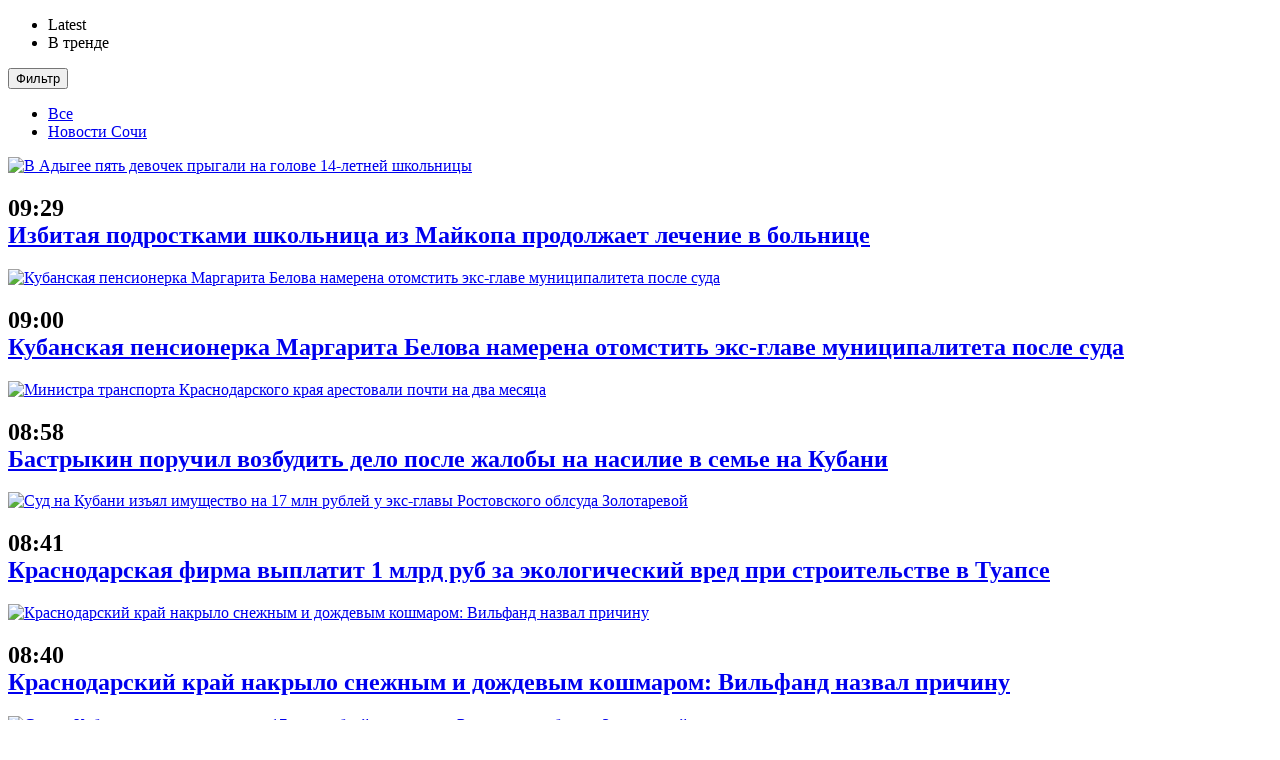

--- FILE ---
content_type: text/html; charset=UTF-8
request_url: https://sochistream.ru/tag/sosed-izbil-13-letnego/
body_size: 18009
content:
<!doctype html>
<!--[if lt IE 7]> <html class="no-js lt-ie9 lt-ie8 lt-ie7" lang="ru-RU" prefix="og: http://ogp.me/ns#"> <![endif]-->
<!--[if IE 7]>    <html class="no-js lt-ie9 lt-ie8" lang="ru-RU" prefix="og: http://ogp.me/ns#"> <![endif]-->
<!--[if IE 8]>    <html class="no-js lt-ie9" lang="ru-RU" prefix="og: http://ogp.me/ns#"> <![endif]-->
<!--[if IE 9]>    <html class="no-js lt-ie10" lang="ru-RU" prefix="og: http://ogp.me/ns#"> <![endif]-->
<!--[if gt IE 8]><!--> <html class="no-js" lang="ru-RU" prefix="og: http://ogp.me/ns#"> <!--<![endif]-->
<head>
<meta http-equiv="Content-Type" content="text/html; charset=UTF-8" />
<meta name='viewport' content='width=device-width, initial-scale=1, user-scalable=yes' />
<meta name="yandex-verification" content="919fead3d211d224" />
<link rel="profile" href="http://gmpg.org/xfn/11" />
<link rel="pingback" href="https://sochistream.ru/xmlrpc.php" />
<!-- <script charset="UTF-8" src="//cdn.sendpulse.com/js/push/bc015794b56cf570111a7d55abd0c03d_1.js" async></script> -->
<title>сосед избил 13-летнего - Новости Сочи</title>
<meta property="og:type" content="website">
<meta property="og:title" content="сосед избил 13-летнего - Новости Сочи">
<meta property="og:site_name" content="Новости Сочи">
<meta property="og:description" content="Новостной портал Сочи">
<meta property="og:url" content="https://sochistream.ru/tag/sosed-izbil-13-letnego">
<meta property="og:locale" content="ru_RU">
<meta name="twitter:card" content="summary">
<meta name="twitter:title" content="сосед избил 13-летнего - Новости Сочи">
<meta name="twitter:description" content="Новостной портал Сочи">
<meta name="twitter:url" content="https://sochistream.ru/tag/sosed-izbil-13-letnego">
<script type="text/javascript"> var jnews_ajax_url = 'https://sochistream.ru/?ajax-request=jnews'; </script>
<!-- This site is optimized with the Yoast SEO plugin v6.0 - https://yoast.com/wordpress/plugins/seo/ -->
<link rel="canonical" href="https://sochistream.ru/tag/sosed-izbil-13-letnego/" />
<meta property="og:locale" content="ru_RU" />
<meta property="og:type" content="object" />
<meta property="og:title" content="сосед избил 13-летнего - Новости Сочи" />
<meta property="og:url" content="https://sochistream.ru/tag/sosed-izbil-13-letnego/" />
<meta property="og:site_name" content="Новости Сочи" />
<meta property="og:image" content="https://sochistream.ru/wp-content/uploads/2020/07/logotip-nash.jpg" />
<meta property="og:image:secure_url" content="https://sochistream.ru/wp-content/uploads/2020/07/logotip-nash.jpg" />
<meta name="twitter:card" content="summary_large_image" />
<meta name="twitter:title" content="сосед избил 13-летнего - Новости Сочи" />
<meta name="twitter:image" content="https://sochistream.ru/wp-content/uploads/2020/07/logotip-nash.jpg" />
<script type='application/ld+json'>{"@context":"http:\/\/schema.org","@type":"WebSite","@id":"#website","url":"https:\/\/sochistream.ru\/","name":"\u0412\u0441\u0435 \u043d\u043e\u0432\u043e\u0441\u0442\u0438 \u0421\u043e\u0447\u0438","potentialAction":{"@type":"SearchAction","target":"https:\/\/sochistream.ru\/?s={search_term_string}","query-input":"required name=search_term_string"}}</script>
<script type='application/ld+json'>{"@context":"http:\/\/schema.org","@type":"Organization","url":"https:\/\/sochistream.ru\/tag\/sosed-izbil-13-letnego\/","sameAs":[],"@id":"#organization","name":"\u041c\u0435\u0434\u0438\u0430 \u0440\u0435\u0433\u0438\u043e\u043d","logo":""}</script>
<!-- / Yoast SEO plugin. -->
<link rel='dns-prefetch' href='//fonts.googleapis.com' />
<link rel='dns-prefetch' href='//s.w.org' />
<link rel="alternate" type="application/rss+xml" title="Новости Сочи &raquo; Лента" href="https://sochistream.ru/feed/" />
<link rel="alternate" type="application/rss+xml" title="Новости Сочи &raquo; Лента комментариев" href="https://sochistream.ru/comments/feed/" />
<link rel="alternate" type="application/rss+xml" title="Новости Сочи &raquo; Лента метки сосед избил 13-летнего" href="https://sochistream.ru/tag/sosed-izbil-13-letnego/feed/" />
<script type="text/javascript">
window._wpemojiSettings = {"baseUrl":"https:\/\/s.w.org\/images\/core\/emoji\/2.4\/72x72\/","ext":".png","svgUrl":"https:\/\/s.w.org\/images\/core\/emoji\/2.4\/svg\/","svgExt":".svg","source":{"concatemoji":"https:\/\/sochistream.ru\/wp-includes\/js\/wp-emoji-release.min.js?ver=4.9.3"}};
!function(a,b,c){function d(a,b){var c=String.fromCharCode;l.clearRect(0,0,k.width,k.height),l.fillText(c.apply(this,a),0,0);var d=k.toDataURL();l.clearRect(0,0,k.width,k.height),l.fillText(c.apply(this,b),0,0);var e=k.toDataURL();return d===e}function e(a){var b;if(!l||!l.fillText)return!1;switch(l.textBaseline="top",l.font="600 32px Arial",a){case"flag":return!(b=d([55356,56826,55356,56819],[55356,56826,8203,55356,56819]))&&(b=d([55356,57332,56128,56423,56128,56418,56128,56421,56128,56430,56128,56423,56128,56447],[55356,57332,8203,56128,56423,8203,56128,56418,8203,56128,56421,8203,56128,56430,8203,56128,56423,8203,56128,56447]),!b);case"emoji":return b=d([55357,56692,8205,9792,65039],[55357,56692,8203,9792,65039]),!b}return!1}function f(a){var c=b.createElement("script");c.src=a,c.defer=c.type="text/javascript",b.getElementsByTagName("head")[0].appendChild(c)}var g,h,i,j,k=b.createElement("canvas"),l=k.getContext&&k.getContext("2d");for(j=Array("flag","emoji"),c.supports={everything:!0,everythingExceptFlag:!0},i=0;i<j.length;i++)c.supports[j[i]]=e(j[i]),c.supports.everything=c.supports.everything&&c.supports[j[i]],"flag"!==j[i]&&(c.supports.everythingExceptFlag=c.supports.everythingExceptFlag&&c.supports[j[i]]);c.supports.everythingExceptFlag=c.supports.everythingExceptFlag&&!c.supports.flag,c.DOMReady=!1,c.readyCallback=function(){c.DOMReady=!0},c.supports.everything||(h=function(){c.readyCallback()},b.addEventListener?(b.addEventListener("DOMContentLoaded",h,!1),a.addEventListener("load",h,!1)):(a.attachEvent("onload",h),b.attachEvent("onreadystatechange",function(){"complete"===b.readyState&&c.readyCallback()})),g=c.source||{},g.concatemoji?f(g.concatemoji):g.wpemoji&&g.twemoji&&(f(g.twemoji),f(g.wpemoji)))}(window,document,window._wpemojiSettings);
</script>
<style type="text/css">
img.wp-smiley,
img.emoji {
display: inline !important;
border: none !important;
box-shadow: none !important;
height: 1em !important;
width: 1em !important;
margin: 0 .07em !important;
vertical-align: -0.1em !important;
background: none !important;
padding: 0 !important;
}
</style>
<!-- <link rel='stylesheet' id='wp-postratings-css'  href='https://sochistream.ru/wp-content/plugins/wp-postratings/css/postratings-css.css?ver=1.85' type='text/css' media='all' /> -->
<!-- <link rel='stylesheet' id='my_theme_style-css'  href='https://sochistream.ru/wp-content/themes/jnews//my-style.css?ver=0.1' type='text/css' media='all' /> -->
<link rel="stylesheet" type="text/css" href="//sochistream.ru/wp-content/cache/wpfc-minified/8uc6scuu/but95.css" media="all"/>
<link rel='stylesheet' id='jnews_customizer_font-css'  href='//fonts.googleapis.com/css?family=Roboto%3A700%2C500%2Cregular' type='text/css' media='all' />
<!-- <link rel='stylesheet' id='mediaelement-css'  href='https://sochistream.ru/wp-includes/js/mediaelement/mediaelementplayer-legacy.min.css?ver=4.2.6-78496d1' type='text/css' media='all' /> -->
<!-- <link rel='stylesheet' id='wp-mediaelement-css'  href='https://sochistream.ru/wp-includes/js/mediaelement/wp-mediaelement.min.css?ver=4.9.3' type='text/css' media='all' /> -->
<!-- <link rel='stylesheet' id='jnews-frontend-css'  href='https://sochistream.ru/wp-content/themes/jnews/assets/dist/frontend.min.css?ver=1.1.5' type='text/css' media='all' /> -->
<!-- <link rel='stylesheet' id='jnews-style-css'  href='https://sochistream.ru/wp-content/themes/jnews/style.css?ver=1.1.5' type='text/css' media='all' /> -->
<!-- <link rel='stylesheet' id='jnews-scheme-css'  href='https://sochistream.ru/wp-content/themes/jnews/data/import/news/scheme.css?ver=1.1.5' type='text/css' media='all' /> -->
<!-- <link rel='stylesheet' id='jnews-dynamic-style-css'  href='https://sochistream.ru/wp-content/uploads/jnews/jnews-H85mIMPtQL.css?ver=4.9.3' type='text/css' media='all' /> -->
<!-- <link rel='stylesheet' id='jnews-social-login-style-css'  href='https://sochistream.ru/wp-content/plugins/jnews-social-login/assets/css/plugin.css?ver=1.0.1' type='text/css' media='all' /> -->
<!-- <link rel='stylesheet' id='mediaelementjs-styles-css'  href='https://sochistream.ru/wp-content/plugins/media-element-html5-video-and-audio-player/mediaelement/v4/mediaelementplayer.min.css?ver=4.9.3' type='text/css' media='all' /> -->
<!-- <link rel='stylesheet' id='mediaelementjs-styles-legacy-css'  href='https://sochistream.ru/wp-content/plugins/media-element-html5-video-and-audio-player/mediaelement/v4/mediaelementplayer-legacy.min.css?ver=4.9.3' type='text/css' media='all' /> -->
<!-- <link rel='stylesheet' id='jnews-weather-style-css'  href='https://sochistream.ru/wp-content/plugins/jnews-weather/assets/css/plugin.css?ver=1.0.0' type='text/css' media='all' /> -->
<link rel="stylesheet" type="text/css" href="//sochistream.ru/wp-content/cache/wpfc-minified/6wv36td8/6kv8t.css" media="all"/>
<script src='//sochistream.ru/wp-content/cache/wpfc-minified/6lrt47mq/but95.js' type="text/javascript"></script>
<!-- <script type='text/javascript' src='https://sochistream.ru/wp-includes/js/jquery/jquery.js?ver=1.12.4'></script> -->
<!-- <script type='text/javascript' src='https://sochistream.ru/wp-includes/js/jquery/jquery-migrate.min.js?ver=1.4.1'></script> -->
<script type='text/javascript'>
var mejsL10n = {"language":"ru","strings":{"mejs.install-flash":"Flash player \u043f\u043b\u0430\u0433\u0438\u043d \u0431\u044b\u043b \u043e\u0442\u043a\u043b\u044e\u0447\u0435\u043d \u0438\u043b\u0438 \u043d\u0435 \u0431\u044b\u043b \u0443\u0441\u0442\u0430\u043d\u043e\u0432\u043b\u0435\u043d \u0432 \u0432\u0430\u0448\u0435\u043c \u0431\u0440\u0430\u0443\u0437\u0435\u0440\u0435. \u041f\u043e\u0436\u0430\u043b\u0443\u0439\u0441\u0442\u0430 \u0432\u043a\u043b\u044e\u0447\u0438\u0442\u0435 \u043f\u043b\u0430\u0433\u0438\u043d Flash player \u0438\u043b\u0438 \u0441\u043a\u0430\u0447\u0430\u0439\u0442\u0435 \u043f\u043e\u0441\u043b\u0435\u0434\u043d\u044e\u044e \u0432\u0435\u0440\u0441\u0438\u044e \u0441 https:\/\/get.adobe.com\/flashplayer\/","mejs.fullscreen-off":"\u0412\u044b\u043a\u043b\u044e\u0447\u0438\u0442\u044c \u043f\u043e\u043b\u043d\u044b\u0439 \u044d\u043a\u0440\u0430\u043d","mejs.fullscreen-on":"\u041f\u043e\u043b\u043d\u044b\u0439 \u044d\u043a\u0440\u0430\u043d","mejs.download-video":"\u0421\u043a\u0430\u0447\u0430\u0442\u044c \u0432\u0438\u0434\u0435\u043e","mejs.fullscreen":"\u041d\u0430 \u0432\u0435\u0441\u044c \u044d\u043a\u0440\u0430\u043d","mejs.time-jump-forward":["\u0412\u043f\u0435\u0440\u0451\u0434 \u043d\u0430 1 \u0441\u0435\u043a\u0443\u043d\u0434\u0443","\u0412\u043f\u0435\u0440\u0435\u0434 \u043d\u0430 %1 \u0441\u0435\u043a\u0443\u043d\u0434"],"mejs.loop":"\u0412\u043a\u043b\u044e\u0447\u0438\u0442\u044c\/\u0432\u044b\u043a\u043b\u044e\u0447\u0438\u0442\u044c \u0437\u0430\u0446\u0438\u043a\u043b\u0438\u0432\u0430\u043d\u0438\u0435","mejs.play":"\u0412\u043e\u0441\u043f\u0440\u043e\u0438\u0437\u0432\u0435\u0441\u0442\u0438","mejs.pause":"\u041f\u0430\u0443\u0437\u0430","mejs.close":"\u0417\u0430\u043a\u0440\u044b\u0442\u044c","mejs.time-slider":"\u0428\u043a\u0430\u043b\u0430 \u0432\u0440\u0435\u043c\u0435\u043d\u0438","mejs.time-help-text":"\u0418\u0441\u043f\u043e\u043b\u044c\u0437\u0443\u0439\u0442\u0435 \u043a\u043b\u0430\u0432\u0438\u0448\u0438 \u0432\u043b\u0435\u0432\u043e\/\u0432\u043f\u0440\u0430\u0432\u043e, \u0447\u0442\u043e\u0431\u044b \u043f\u0435\u0440\u0435\u043c\u0435\u0441\u0442\u0438\u0442\u044c\u0441\u044f \u043d\u0430 \u043e\u0434\u043d\u0443 \u0441\u0435\u043a\u0443\u043d\u0434\u0443; \u0432\u0432\u0435\u0440\u0445\/\u0432\u043d\u0438\u0437, \u0447\u0442\u043e\u0431\u044b \u043f\u0435\u0440\u0435\u043c\u0435\u0441\u0442\u0438\u0442\u044c\u0441\u044f \u043d\u0430 \u0434\u0435\u0441\u044f\u0442\u044c \u0441\u0435\u043a\u0443\u043d\u0434.","mejs.time-skip-back":["\u041f\u0435\u0440\u0435\u0439\u0442\u0438 \u043d\u0430\u0437\u0430\u0434 \u043d\u0430 1 \u0441\u0435\u043a\u0443\u043d\u0434\u0443","\u041d\u0430\u0437\u0430\u0434 \u043d\u0430 %1 \u0441\u0435\u043a\u0443\u043d\u0434"],"mejs.captions-subtitles":"\u0421\u0443\u0431\u0442\u0438\u0442\u0440\u044b","mejs.captions-chapters":"\u0413\u043b\u0430\u0432\u044b","mejs.none":"\u041d\u0435\u0442","mejs.mute-toggle":"\u0412\u043a\u043b\u044e\u0447\u0438\u0442\u044c\/\u0432\u044b\u043a\u043b\u044e\u0447\u0438\u0442\u044c \u0437\u0432\u0443\u043a","mejs.volume-help-text":"\u0418\u0441\u043f\u043e\u043b\u044c\u0437\u0443\u0439\u0442\u0435 \u043a\u043b\u0430\u0432\u0438\u0448\u0438 \u0432\u0432\u0435\u0440\u0445\/\u0432\u043d\u0438\u0437, \u0447\u0442\u043e\u0431\u044b \u0443\u0432\u0435\u043b\u0438\u0447\u0438\u0442\u044c \u0438\u043b\u0438 \u0443\u043c\u0435\u043d\u044c\u0448\u0438\u0442\u044c \u0433\u0440\u043e\u043c\u043a\u043e\u0441\u0442\u044c.","mejs.unmute":"\u0412\u043a\u043b\u044e\u0447\u0438\u0442\u044c \u0437\u0432\u0443\u043a","mejs.mute":"\u0411\u0435\u0437 \u0437\u0432\u0443\u043a\u0430","mejs.volume-slider":"\u0420\u0435\u0433\u0443\u043b\u044f\u0442\u043e\u0440 \u0433\u0440\u043e\u043c\u043a\u043e\u0441\u0442\u0438","mejs.video-player":"\u0412\u0438\u0434\u0435\u043e\u043f\u043b\u0435\u0435\u0440","mejs.audio-player":"\u0410\u0443\u0434\u0438\u043e\u043f\u043b\u0435\u0435\u0440","mejs.ad-skip":"\u041f\u0440\u043e\u043f\u0443\u0441\u0442\u0438\u0442\u044c \u0440\u0435\u043a\u043b\u0430\u043c\u0443","mejs.ad-skip-info":["\u041f\u0440\u043e\u043f\u0443\u0441\u0442\u0438\u0442\u044c \u0447\u0435\u0440\u0435\u0437 1 \u0441\u0435\u043a\u0443\u043d\u0434\u0443","\u041f\u0440\u043e\u043f\u0443\u0441\u0442\u0438\u0442\u044c \u0447\u0435\u0440\u0435\u0437 %1 \u0441\u0435\u043a\u0443\u043d\u0434"],"mejs.source-chooser":"\u0412\u044b\u0431\u043e\u0440 \u0438\u0441\u0442\u043e\u0447\u043d\u0438\u043a\u0430","mejs.stop":"\u041e\u0441\u0442\u0430\u043d\u043e\u0432\u0438\u0442\u044c","mejs.speed-rate":"\u0421\u043a\u043e\u0440\u043e\u0441\u0442\u044c","mejs.live-broadcast":"\u041f\u0440\u044f\u043c\u0430\u044f \u0442\u0440\u0430\u043d\u0441\u043b\u044f\u0446\u0438\u044f","mejs.afrikaans":"\u0410\u0444\u0440\u0438\u043a\u0430\u043d\u0441\u043a\u0438\u0439","mejs.albanian":"\u0410\u043b\u0431\u0430\u043d\u0441\u043a\u0438\u0439","mejs.arabic":"\u0410\u0440\u0430\u0431\u0441\u043a\u0438\u0439","mejs.belarusian":"\u0411\u0435\u043b\u0430\u0440\u0443\u0441\u0441\u043a\u0438\u0439","mejs.bulgarian":"\u0411\u043e\u043b\u0433\u0430\u0440\u0441\u043a\u0438\u0439","mejs.catalan":"\u041a\u0430\u0442\u0430\u043b\u043e\u043d\u0441\u043a\u0438\u0439","mejs.chinese":"\u041a\u0438\u0442\u0430\u0439\u0441\u043a\u0438\u0439","mejs.chinese-simplified":"\u041a\u0438\u0442\u0430\u0439\u0441\u043a\u0438\u0439 (\u0443\u043f\u0440\u043e\u0449\u0435\u043d\u043d\u044b\u0439)","mejs.chinese-traditional":"\u041a\u0438\u0442\u0430\u0439\u0441\u043a\u0438\u0439 (\u0442\u0440\u0430\u0434\u0438\u0446\u0438\u043e\u043d\u043d\u044b\u0439)","mejs.croatian":"\u0425\u043e\u0440\u0432\u0430\u0442\u0441\u043a\u0438\u0439","mejs.czech":"\u0427\u0435\u0448\u0441\u043a\u0438\u0439","mejs.danish":"\u0414\u0430\u0442\u0441\u043a\u0438\u0439","mejs.dutch":"\u041d\u0438\u0434\u0435\u0440\u043b\u0430\u043d\u0434\u0441\u043a\u0438\u0439 (\u0433\u043e\u043b\u043b\u0430\u043d\u0434\u0441\u043a\u0438\u0439)","mejs.english":"\u0410\u043d\u0433\u043b\u0438\u0439\u0441\u043a\u0438\u0439","mejs.estonian":"\u042d\u0441\u0442\u043e\u043d\u0441\u043a\u0438\u0439","mejs.filipino":"\u0424\u0438\u043b\u0438\u043f\u043f\u0438\u043d\u0441\u043a\u0438\u0439","mejs.finnish":"\u0424\u0438\u043d\u0441\u043a\u0438\u0439","mejs.french":"\u0424\u0440\u0430\u043d\u0446\u0443\u0437\u0441\u043a\u0438\u0439","mejs.galician":"\u0413\u0430\u043b\u0438\u0441\u0438\u0439\u0441\u043a\u0438\u0439","mejs.german":"\u041d\u0435\u043c\u0435\u0446\u043a\u0438\u0439","mejs.greek":"\u0413\u0440\u0435\u0447\u0435\u0441\u043a\u0438\u0439","mejs.haitian-creole":"\u0413\u0430\u0438\u0442\u044f\u043d\u0441\u043a\u0438\u0439 \u043a\u0440\u0435\u043e\u043b\u044c\u0441\u043a\u0438\u0439","mejs.hebrew":"\u0418\u0432\u0440\u0438\u0442","mejs.hindi":"\u0425\u0438\u043d\u0434\u0438","mejs.hungarian":"\u0412\u0435\u043d\u0433\u0435\u0440\u0441\u043a\u0438\u0439","mejs.icelandic":"\u0418\u0441\u043b\u0430\u043d\u0434\u0441\u043a\u0438\u0439","mejs.indonesian":"\u0418\u043d\u0434\u043e\u043d\u0435\u0437\u0438\u0439\u0441\u043a\u0438\u0439","mejs.irish":"\u0418\u0440\u043b\u0430\u043d\u0434\u0441\u043a\u0438\u0439","mejs.italian":"\u0418\u0442\u0430\u043b\u044c\u044f\u043d\u0441\u043a\u0438\u0439","mejs.japanese":"\u042f\u043f\u043e\u043d\u0441\u043a\u0438\u0439","mejs.korean":"\u041a\u043e\u0440\u0435\u0439\u0441\u043a\u0438\u0439","mejs.latvian":"\u041b\u0430\u0442\u0432\u0438\u0439\u0441\u043a\u0438\u0439","mejs.lithuanian":"\u041b\u0438\u0442\u043e\u0432\u0441\u043a\u0438\u0439","mejs.macedonian":"\u041c\u0430\u043a\u0435\u0434\u043e\u043d\u0441\u043a\u0438\u0439","mejs.malay":"\u041c\u0430\u043b\u0430\u0439\u0441\u043a\u0438\u0439","mejs.maltese":"\u041c\u0430\u043b\u044c\u0442\u0438\u0439\u0441\u043a\u0438\u0439","mejs.norwegian":"\u041d\u043e\u0440\u0432\u0435\u0436\u0441\u043a\u0438\u0439","mejs.persian":"\u041f\u0435\u0440\u0441\u0438\u0434\u0441\u043a\u0438\u0439","mejs.polish":"\u041f\u043e\u043b\u044c\u0441\u043a\u0438\u0439","mejs.portuguese":"\u041f\u043e\u0440\u0442\u0443\u0433\u0430\u043b\u044c\u0441\u043a\u0438\u0439","mejs.romanian":"\u0420\u0443\u043c\u044b\u043d\u0441\u043a\u0438\u0439","mejs.russian":"\u0420\u0443\u0441\u0441\u043a\u0438\u0439","mejs.serbian":"\u0421\u0435\u0440\u0431\u0441\u043a\u0438\u0439","mejs.slovak":"\u0421\u043b\u043e\u0432\u0430\u0446\u043a\u0438\u0439","mejs.slovenian":"\u0421\u043b\u043e\u0432\u0435\u043d\u0441\u043a\u0438\u0439","mejs.spanish":"\u0418\u0441\u043f\u0430\u043d\u0441\u043a\u0438\u0439","mejs.swahili":"\u0421\u0443\u0430\u0445\u0438\u043b\u0438","mejs.swedish":"\u0428\u0432\u0435\u0434\u0441\u043a\u0438\u0439","mejs.tagalog":"\u0422\u0430\u0433\u0430\u043b\u043e\u0433","mejs.thai":"\u0422\u0430\u0439\u0441\u043a\u0438\u0439","mejs.turkish":"\u0422\u0443\u0440\u0435\u0446\u043a\u0438\u0439","mejs.ukrainian":"\u0423\u043a\u0440\u0430\u0438\u043d\u0441\u043a\u0438\u0439","mejs.vietnamese":"\u0412\u044c\u0435\u0442\u043d\u0430\u043c\u0441\u043a\u0438\u0439","mejs.welsh":"\u0412\u0430\u043b\u043b\u0438\u0439\u0441\u043a\u0438\u0439","mejs.yiddish":"\u0418\u0434\u0438\u0448"}};
</script>
<script src='//sochistream.ru/wp-content/cache/wpfc-minified/5by9sd1/but95.js' type="text/javascript"></script>
<!-- <script type='text/javascript' src='https://sochistream.ru/wp-includes/js/mediaelement/mediaelement-and-player.min.js?ver=4.2.6-78496d1'></script> -->
<!-- <script type='text/javascript' src='https://sochistream.ru/wp-includes/js/mediaelement/mediaelement-migrate.min.js?ver=4.9.3'></script> -->
<script type='text/javascript'>
/* <![CDATA[ */
var _wpmejsSettings = {"pluginPath":"\/wp-includes\/js\/mediaelement\/","classPrefix":"mejs-","stretching":"responsive"};
/* ]]> */
</script>
<script src='//sochistream.ru/wp-content/cache/wpfc-minified/q6sfdkxp/but95.js' type="text/javascript"></script>
<!-- <script type='text/javascript' src='https://sochistream.ru/wp-content/plugins/media-element-html5-video-and-audio-player/mediaelement/v4/mediaelement-and-player.min.js?ver=4.2.8'></script> -->
<!-- OG: 2.8.9 -->
<meta property="og:image" content="https://sochistream.ru/wp-content/uploads/2024/02/cropped-Radar-192x192.png" /><meta property="og:type" content="website" /><meta property="og:locale" content="ru_RU" /><meta property="og:site_name" content="Новости Сочи" /><meta property="og:url" content="https://sochistream.ru/tag/sosed-izbil-13-letnego/" /><meta property="og:title" content="сосед избил 13-летнего - Новости Сочи" /><meta property="twitter:partner" content="ogwp" /><!-- /OG -->
<link rel='https://api.w.org/' href='https://sochistream.ru/wp-json/' />
<link rel="EditURI" type="application/rsd+xml" title="RSD" href="https://sochistream.ru/xmlrpc.php?rsd" />
<link rel="wlwmanifest" type="application/wlwmanifest+xml" href="https://sochistream.ru/wp-includes/wlwmanifest.xml" /> 
<meta name="generator" content="WordPress 4.9.3" />
<meta name="generator" content="Powered by WPBakery Page Builder - drag and drop page builder for WordPress."/>
<!--[if lte IE 9]><link rel="stylesheet" type="text/css" href="https://sochistream.ru/wp-content/plugins/js_composer/assets/css/vc_lte_ie9.min.css" media="screen"><![endif]--><script type='application/ld+json'>{"@context":"http:\/\/schema.org","@type":"WebSite","@id":"https:\/\/sochistream.ru\/#website","url":"https:\/\/sochistream.ru\/","name":"","potentialAction":{"@type":"SearchAction","target":"https:\/\/sochistream.ru\/?s={search_term_string}","query-input":"required name=search_term_string"}}</script>
<link rel="icon" href="https://sochistream.ru/wp-content/uploads/2024/02/cropped-Radar-192x192-75x75.png" sizes="32x32" />
<link rel="icon" href="https://sochistream.ru/wp-content/uploads/2024/02/cropped-Radar-192x192.png" sizes="192x192" />
<link rel="apple-touch-icon-precomposed" href="https://sochistream.ru/wp-content/uploads/2024/02/cropped-Radar-192x192.png" />
<meta name="msapplication-TileImage" content="https://sochistream.ru/wp-content/uploads/2024/02/cropped-Radar-192x192.png" />
<style type="text/css" id="wp-custom-css">
div[id^=DivID]>div {
align-items: start !important;
justify-content: start !important;
}
@media only screen and (max-width: 1024px) {
.jeg_sidecontent .container {
padding: 0 26px !important;
}
}
.jeg_header.full .container {
width: 97%;
}
@media (max-width: 1366px) {
.text--header-desktop {
display: none;
}
}
</style>
<noscript><style type="text/css"> .wpb_animate_when_almost_visible { opacity: 1; }</style></noscript>	
<!--Скрипт для AdFox-->
<!--<script src="https://yastatic.net/pcode/adfox/loader.js" crossorigin="anonymous"></script>-->
<!--<script src="/wp-content/uploads/context.js"></script>    -->
<!--================-->
<style>
.sp-prompt.sp-native-popover.show-prompt {
display: none!important;
}
a[href^="https://www.facebook.com/"],
a[href^="https://www.instagram.com/"] {
display: none !important;
}
</style>
<script>
document.addEventListener('DOMContentLoaded', () => {
const socialIconRemove = document.querySelectorAll('a[href^="https://www.facebook.com/"], a[href^="https://www.instagram.com/"]');
socialIconRemove.forEach(item => {
item.remove();
})
})
</script>
</head>
<body class="archive tag tag-sosed-izbil-13-letnego tag-22978 jnews jeg_sidecontent jeg_sidecontent_left jsc_normal wpb-js-composer js-comp-ver-5.4.5 vc_responsive">
<!-- Yandex.Metrika counter -->
<script type="text/javascript" >
(function (d, w, c) {
(w[c] = w[c] || []).push(function() {
try {
w.yaCounter47321634 = new Ya.Metrika({
id:47321634,
clickmap:true,
trackLinks:true,
accurateTrackBounce:true
});
} catch(e) { }
});
var n = d.getElementsByTagName("script")[0],
s = d.createElement("script"),
f = function () { n.parentNode.insertBefore(s, n); };
s.type = "text/javascript";
s.async = true;
s.src = "https://mc.yandex.ru/metrika/watch.js";
if (w.opera == "[object Opera]") {
d.addEventListener("DOMContentLoaded", f, false);
} else { f(); }
})(document, window, "yandex_metrika_callbacks");
</script>
<noscript><div><img src="https://mc.yandex.ru/watch/47321634" style="position:absolute; left:-9999px;" alt="" /></div></noscript>
<!-- /Yandex.Metrika counter -->
<div id="jeg_sidecontent">
<div class="jeg_side_heading">
<ul class="jeg_side_tabs">
<li data-tab-content="tab1" data-sort='latest' class="active">Latest</li><li data-tab-content="tab2" data-sort='popular_post' class=""><i class="fa fa-fire"></i> В тренде</li>                </ul>
<div class="jeg_side_feed_cat_wrapper">
<div class="jeg_cat_dropdown"><button type="button" class="jeg_filter_button">Фильтр</button>
<ul class="jeg_filter_menu">
<li><a href="#" class='active'>Все</a></li>
<li><a class="" href="https://sochistream.ru/category/novosti/" data-id="47">Новости Сочи</a></li>
</ul></div>                </div>
<script> var side_feed = {"paged":1,"post_type":"post","exclude_post":null,"include_category":"","sort_by":"latest","post_offset":0,"pagination_number_post":12,"number_post":12,"pagination_mode":"loadmore"}; </script>            </div>
<div class="sidecontent_postwrapper">
<div class="jeg_sidefeed">
<div class="jeg_post jeg_pl_xs_3   " data-id="187773" data-sequence="0">
<div class="jeg_thumb">
<a class="ajax" href="https://sochistream.ru/novosti/proishestviya/izbitaya-podrostkami-shkolnitsa-iz-majkopa-prodolzhaet-lechenie-v-bolnitse-187773/"><div class="thumbnail-container animate-lazy  size-1000 "><img width="75" height="75" src="https://sochistream.ru/wp-content/themes/jnews/assets/img/jeg-empty.png" class="attachment-jnews-75x75 size-jnews-75x75 lazyload wp-post-image" alt="В Адыгее пять девочек прыгали на голове 14-летней школьницы" data-full-width="1280" data-full-height="961" data-src="https://sochistream.ru/wp-content/uploads/2026/01/skoraya-sochistrim2-75x75.jpg" data-sizes="auto" data-srcset="https://sochistream.ru/wp-content/uploads/2026/01/skoraya-sochistrim2-75x75.jpg 75w, https://sochistream.ru/wp-content/uploads/2026/01/skoraya-sochistrim2-150x150.jpg 150w" data-expand="700" /></div></a>
</div>
<div class="jeg_postblock_content">
<h2 class="jeg_post_title">
<div class="jeg_post_meta">
<div class="jeg_meta_date"><i class="fa fa-clock-o"></i> 09:29</div>
</div> 
<a class="ajax " href="https://sochistream.ru/novosti/proishestviya/izbitaya-podrostkami-shkolnitsa-iz-majkopa-prodolzhaet-lechenie-v-bolnitse-187773/">Избитая подростками школьница из Майкопа продолжает лечение в больнице</a>
</h2>
</div>
</div><div class="jeg_post jeg_pl_xs_3   " data-id="187769" data-sequence="1">
<div class="jeg_thumb">
<a class="ajax" href="https://sochistream.ru/novosti/obshhestvo/kubanskaya-pensionerka-margarita-belova-namerena-otomstit-eks-glave-munitsipaliteta-posle-suda-187769/"><div class="thumbnail-container animate-lazy  size-1000 "><img width="75" height="75" src="https://sochistream.ru/wp-content/themes/jnews/assets/img/jeg-empty.png" class="attachment-jnews-75x75 size-jnews-75x75 lazyload wp-post-image" alt="Кубанская пенсионерка Маргарита Белова намерена отомстить экс-главе муниципалитета после суда" data-full-width="775" data-full-height="561" data-src="https://sochistream.ru/wp-content/uploads/2026/01/maksim-bondarenko--75x75.jpeg" data-sizes="auto" data-srcset="https://sochistream.ru/wp-content/uploads/2026/01/maksim-bondarenko--75x75.jpeg 75w, https://sochistream.ru/wp-content/uploads/2026/01/maksim-bondarenko--150x150.jpeg 150w" data-expand="700" /></div></a>
</div>
<div class="jeg_postblock_content">
<h2 class="jeg_post_title">
<div class="jeg_post_meta">
<div class="jeg_meta_date"><i class="fa fa-clock-o"></i> 09:00</div>
</div> 
<a class="ajax " href="https://sochistream.ru/novosti/obshhestvo/kubanskaya-pensionerka-margarita-belova-namerena-otomstit-eks-glave-munitsipaliteta-posle-suda-187769/">Кубанская пенсионерка Маргарита Белова намерена отомстить экс-главе муниципалитета после суда</a>
</h2>
</div>
</div><div class="jeg_post jeg_pl_xs_3   " data-id="187767" data-sequence="2">
<div class="jeg_thumb">
<a class="ajax" href="https://sochistream.ru/novosti/obshhestvo/bastrykin-poruchil-vozbudit-delo-posle-zhaloby-na-nasilie-v-seme-na-kubani-187767/"><div class="thumbnail-container animate-lazy  size-1000 "><img width="75" height="75" src="https://sochistream.ru/wp-content/themes/jnews/assets/img/jeg-empty.png" class="attachment-jnews-75x75 size-jnews-75x75 lazyload wp-post-image" alt="Министра транспорта Краснодарского края арестовали почти на два месяца" data-full-width="1280" data-full-height="852" data-src="https://sochistream.ru/wp-content/uploads/2026/01/sk14-75x75.jpg" data-sizes="auto" data-srcset="https://sochistream.ru/wp-content/uploads/2026/01/sk14-75x75.jpg 75w, https://sochistream.ru/wp-content/uploads/2026/01/sk14-150x150.jpg 150w" data-expand="700" /></div></a>
</div>
<div class="jeg_postblock_content">
<h2 class="jeg_post_title">
<div class="jeg_post_meta">
<div class="jeg_meta_date"><i class="fa fa-clock-o"></i> 08:58</div>
</div> 
<a class="ajax " href="https://sochistream.ru/novosti/obshhestvo/bastrykin-poruchil-vozbudit-delo-posle-zhaloby-na-nasilie-v-seme-na-kubani-187767/">Бастрыкин поручил возбудить дело после жалобы на насилие в семье на Кубани</a>
</h2>
</div>
</div><div class="jeg_post jeg_pl_xs_3   " data-id="187762" data-sequence="3">
<div class="jeg_thumb">
<a class="ajax" href="https://sochistream.ru/novosti/obshhestvo/krasnodarskaya-firma-vyplatit-1-mlrd-rub-za-ekologicheskij-vred-pri-stroitelstve-v-tuapse-187762/"><div class="thumbnail-container animate-lazy  size-1000 "><img width="75" height="75" src="https://sochistream.ru/wp-content/themes/jnews/assets/img/jeg-empty.png" class="attachment-jnews-75x75 size-jnews-75x75 lazyload wp-post-image" alt="Суд на Кубани изъял имущество на 17 млн рублей у экс-главы Ростовского облсуда Золотаревой" data-full-width="1200" data-full-height="900" data-src="https://sochistream.ru/wp-content/uploads/2026/01/photo_5447639654308975008_y-75x75.jpg" data-sizes="auto" data-srcset="https://sochistream.ru/wp-content/uploads/2026/01/photo_5447639654308975008_y-75x75.jpg 75w, https://sochistream.ru/wp-content/uploads/2026/01/photo_5447639654308975008_y-150x150.jpg 150w" data-expand="700" /></div></a>
</div>
<div class="jeg_postblock_content">
<h2 class="jeg_post_title">
<div class="jeg_post_meta">
<div class="jeg_meta_date"><i class="fa fa-clock-o"></i> 08:41</div>
</div> 
<a class="ajax " href="https://sochistream.ru/novosti/obshhestvo/krasnodarskaya-firma-vyplatit-1-mlrd-rub-za-ekologicheskij-vred-pri-stroitelstve-v-tuapse-187762/">Краснодарская фирма выплатит 1 млрд руб за экологический вред при строительстве в Туапсе</a>
</h2>
</div>
</div><div class="jeg_ad jnews_sidefeed_ads"></div><div class="jeg_post jeg_pl_xs_3   " data-id="187759" data-sequence="4">
<div class="jeg_thumb">
<a class="ajax" href="https://sochistream.ru/novosti/obshhestvo/krasnodarskij-kraj-nakrylo-snezhnym-i-dozhdevym-koshmarom-vilfand-nazval-prichinu-187759/"><div class="thumbnail-container animate-lazy  size-1000 "><img width="75" height="75" src="https://sochistream.ru/wp-content/themes/jnews/assets/img/jeg-empty.png" class="attachment-jnews-75x75 size-jnews-75x75 lazyload wp-post-image" alt="Краснодарский край накрыло снежным и дождевым кошмаром: Вильфанд назвал причину" data-full-width="1200" data-full-height="800" data-src="https://sochistream.ru/wp-content/uploads/2026/01/photo_5447639654308975009_y-75x75.jpg" data-sizes="auto" data-srcset="https://sochistream.ru/wp-content/uploads/2026/01/photo_5447639654308975009_y-75x75.jpg 75w, https://sochistream.ru/wp-content/uploads/2026/01/photo_5447639654308975009_y-150x150.jpg 150w" data-expand="700" /></div></a>
</div>
<div class="jeg_postblock_content">
<h2 class="jeg_post_title">
<div class="jeg_post_meta">
<div class="jeg_meta_date"><i class="fa fa-clock-o"></i> 08:40</div>
</div> 
<a class="ajax " href="https://sochistream.ru/novosti/obshhestvo/krasnodarskij-kraj-nakrylo-snezhnym-i-dozhdevym-koshmarom-vilfand-nazval-prichinu-187759/">Краснодарский край накрыло снежным и дождевым кошмаром: Вильфанд назвал причину</a>
</h2>
</div>
</div><div class="jeg_post jeg_pl_xs_3   " data-id="187756" data-sequence="5">
<div class="jeg_thumb">
<a class="ajax" href="https://sochistream.ru/novosti/obshhestvo/sud-na-kubani-izyal-imushhestvo-na-17-mln-rublej-u-eks-glavy-rostovskogo-oblsuda-zolotarevoj-187756/"><div class="thumbnail-container animate-lazy  size-1000 "><img width="75" height="75" src="https://sochistream.ru/wp-content/themes/jnews/assets/img/jeg-empty.png" class="attachment-jnews-75x75 size-jnews-75x75 lazyload wp-post-image" alt="Суд на Кубани изъял имущество на 17 млн рублей у экс-главы Ростовского облсуда Золотаревой" data-full-width="1200" data-full-height="900" data-src="https://sochistream.ru/wp-content/uploads/2026/01/photo_5447639654308975008_y-75x75.jpg" data-sizes="auto" data-srcset="https://sochistream.ru/wp-content/uploads/2026/01/photo_5447639654308975008_y-75x75.jpg 75w, https://sochistream.ru/wp-content/uploads/2026/01/photo_5447639654308975008_y-150x150.jpg 150w" data-expand="700" /></div></a>
</div>
<div class="jeg_postblock_content">
<h2 class="jeg_post_title">
<div class="jeg_post_meta">
<div class="jeg_meta_date"><i class="fa fa-clock-o"></i> 08:38</div>
</div> 
<a class="ajax " href="https://sochistream.ru/novosti/obshhestvo/sud-na-kubani-izyal-imushhestvo-na-17-mln-rublej-u-eks-glavy-rostovskogo-oblsuda-zolotarevoj-187756/">Суд на Кубани изъял имущество на 17 млн рублей у экс-главы Ростовского облсуда Золотаревой</a>
</h2>
</div>
</div><div class="jeg_post jeg_pl_xs_3   " data-id="187753" data-sequence="6">
<div class="jeg_thumb">
<a class="ajax" href="https://sochistream.ru/novosti/obshhestvo/sotrudniki-gostinitsy-stali-istochnikom-zarazheniya-yunyh-sportsmenov-v-sochi-187753/"><div class="thumbnail-container animate-lazy  size-1000 "><img width="75" height="75" src="https://sochistream.ru/wp-content/themes/jnews/assets/img/jeg-empty.png" class="attachment-jnews-75x75 size-jnews-75x75 lazyload wp-post-image" alt="Сотрудники гостиницы стали источником заражения юных спортсменов в Сочи" data-full-width="1200" data-full-height="800" data-src="https://sochistream.ru/wp-content/uploads/2026/01/photo_5447639654308975000_y-75x75.jpg" data-sizes="auto" data-srcset="https://sochistream.ru/wp-content/uploads/2026/01/photo_5447639654308975000_y-75x75.jpg 75w, https://sochistream.ru/wp-content/uploads/2026/01/photo_5447639654308975000_y-150x150.jpg 150w" data-expand="700" /></div></a>
</div>
<div class="jeg_postblock_content">
<h2 class="jeg_post_title">
<div class="jeg_post_meta">
<div class="jeg_meta_date"><i class="fa fa-clock-o"></i> 08:33</div>
</div> 
<a class="ajax " href="https://sochistream.ru/novosti/obshhestvo/sotrudniki-gostinitsy-stali-istochnikom-zarazheniya-yunyh-sportsmenov-v-sochi-187753/">Сотрудники гостиницы стали источником заражения юных спортсменов в Сочи</a>
</h2>
</div>
</div><div class="jeg_post jeg_pl_xs_3   " data-id="187764" data-sequence="7">
<div class="jeg_thumb">
<a class="ajax" href="https://sochistream.ru/bez-rubriki/passazhiropotok-na-lastochkah-mezhdu-siriusom-i-roza-hutor-vyros-pochti-v-chetyre-raza-187764/"><div class="thumbnail-container animate-lazy  size-1000 "><img width="75" height="75" src="https://sochistream.ru/wp-content/themes/jnews/assets/img/jeg-empty.png" class="attachment-jnews-75x75 size-jnews-75x75 lazyload wp-post-image" alt="Пассажиропоток на &#171;Ласточках&#187; между Сириусом и Роза Хутор вырос почти в четыре раза" data-full-width="1200" data-full-height="800" data-src="https://sochistream.ru/wp-content/uploads/2026/01/photo_5447639654308975021_y-75x75.jpg" data-sizes="auto" data-srcset="https://sochistream.ru/wp-content/uploads/2026/01/photo_5447639654308975021_y-75x75.jpg 75w, https://sochistream.ru/wp-content/uploads/2026/01/photo_5447639654308975021_y-150x150.jpg 150w" data-expand="700" /></div></a>
</div>
<div class="jeg_postblock_content">
<h2 class="jeg_post_title">
<div class="jeg_post_meta">
<div class="jeg_meta_date"><i class="fa fa-clock-o"></i> 06:41</div>
</div> 
<a class="ajax " href="https://sochistream.ru/bez-rubriki/passazhiropotok-na-lastochkah-mezhdu-siriusom-i-roza-hutor-vyros-pochti-v-chetyre-raza-187764/">Пассажиропоток на &#171;Ласточках&#187; между Сириусом и Роза Хутор вырос почти в четыре раза</a>
</h2>
</div>
</div><div class="jeg_post jeg_pl_xs_3   " data-id="187750" data-sequence="8">
<div class="jeg_thumb">
<a class="ajax" href="https://sochistream.ru/zdorove/kak-patsientka-s-boleznyu-zhanny-friske-ischezla-iz-bolnitsy-krasnodara-187750/"><div class="thumbnail-container animate-lazy  size-1000 "><img width="75" height="75" src="https://sochistream.ru/wp-content/themes/jnews/assets/img/jeg-empty.png" class="attachment-jnews-75x75 size-jnews-75x75 lazyload wp-post-image" alt="В Адыгее пять девочек прыгали на голове 14-летней школьницы" data-full-width="1280" data-full-height="961" data-src="https://sochistream.ru/wp-content/uploads/2026/01/skoraya-sochistrim2-75x75.jpg" data-sizes="auto" data-srcset="https://sochistream.ru/wp-content/uploads/2026/01/skoraya-sochistrim2-75x75.jpg 75w, https://sochistream.ru/wp-content/uploads/2026/01/skoraya-sochistrim2-150x150.jpg 150w" data-expand="700" /></div></a>
</div>
<div class="jeg_postblock_content">
<h2 class="jeg_post_title">
<div class="jeg_post_meta">
<div class="jeg_meta_date"><i class="fa fa-clock-o"></i> 00:34</div>
</div> 
<a class="ajax " href="https://sochistream.ru/zdorove/kak-patsientka-s-boleznyu-zhanny-friske-ischezla-iz-bolnitsy-krasnodara-187750/">Как пациентка с болезнью Жанны Фриске исчезла из больницы Краснодара</a>
</h2>
</div>
</div><div class="jeg_post jeg_pl_xs_3   " data-id="187747" data-sequence="9">
<div class="jeg_thumb">
<a class="ajax" href="https://sochistream.ru/novosti/proishestviya/v-ejske-zatopilo-shkolu-2-187747/"><div class="thumbnail-container animate-lazy  size-1000 "><img width="75" height="75" src="https://sochistream.ru/wp-content/themes/jnews/assets/img/jeg-empty.png" class="attachment-jnews-75x75 size-jnews-75x75 lazyload wp-post-image" alt="В Ейске затопило школу №2" data-full-width="861" data-full-height="542" data-src="https://sochistream.ru/wp-content/uploads/2026/01/potop-1-75x75.jpg" data-sizes="auto" data-srcset="https://sochistream.ru/wp-content/uploads/2026/01/potop-1-75x75.jpg 75w, https://sochistream.ru/wp-content/uploads/2026/01/potop-1-150x150.jpg 150w" data-expand="700" /></div></a>
</div>
<div class="jeg_postblock_content">
<h2 class="jeg_post_title">
<div class="jeg_post_meta">
<div class="jeg_meta_date"><i class="fa fa-clock-o"></i> 17:16</div>
</div> 
<a class="ajax " href="https://sochistream.ru/novosti/proishestviya/v-ejske-zatopilo-shkolu-2-187747/">В Ейске затопило школу №2</a>
</h2>
</div>
</div><div class="jeg_post jeg_pl_xs_3   " data-id="187744" data-sequence="10">
<div class="jeg_thumb">
<a class="ajax" href="https://sochistream.ru/novosti/obshhestvo/pered-krymskim-mostom-poyavilas-ochered-na-kubani-22-yanvarya-187744/"><div class="thumbnail-container animate-lazy  size-1000 "><img width="75" height="75" src="https://sochistream.ru/wp-content/themes/jnews/assets/img/jeg-empty.png" class="attachment-jnews-75x75 size-jnews-75x75 lazyload wp-post-image" alt="Перед Крымским мостом появилась очередь на Кубани 22 января" data-full-width="750" data-full-height="500" data-src="https://sochistream.ru/wp-content/uploads/2026/01/VexnYd7QboqiC5fLyZbbwUIEhcGr_KvStWoMDa8AsPHTNEr2Mp8fEIVwwcXpZn78h0hhv_A90zjU6Gl9NByZ2cel-1-750x500-1-75x75.jpg" data-sizes="auto" data-srcset="https://sochistream.ru/wp-content/uploads/2026/01/VexnYd7QboqiC5fLyZbbwUIEhcGr_KvStWoMDa8AsPHTNEr2Mp8fEIVwwcXpZn78h0hhv_A90zjU6Gl9NByZ2cel-1-750x500-1-75x75.jpg 75w, https://sochistream.ru/wp-content/uploads/2026/01/VexnYd7QboqiC5fLyZbbwUIEhcGr_KvStWoMDa8AsPHTNEr2Mp8fEIVwwcXpZn78h0hhv_A90zjU6Gl9NByZ2cel-1-750x500-1-150x150.jpg 150w" data-expand="700" /></div></a>
</div>
<div class="jeg_postblock_content">
<h2 class="jeg_post_title">
<div class="jeg_post_meta">
<div class="jeg_meta_date"><i class="fa fa-clock-o"></i> 17:08</div>
</div> 
<a class="ajax " href="https://sochistream.ru/novosti/obshhestvo/pered-krymskim-mostom-poyavilas-ochered-na-kubani-22-yanvarya-187744/">Перед Крымским мостом появилась очередь на Кубани 22 января</a>
</h2>
</div>
</div><div class="jeg_post jeg_pl_xs_3   " data-id="187741" data-sequence="11">
<div class="jeg_thumb">
<a class="ajax" href="https://sochistream.ru/novosti/obshhestvo/dvizhenie-avto-po-mostu-mezhdu-krymom-i-kubanyu-vozobnovilos-22-yanvarya-187741/"><div class="thumbnail-container animate-lazy  size-1000 "><img width="75" height="75" src="https://sochistream.ru/wp-content/themes/jnews/assets/img/jeg-empty.png" class="attachment-jnews-75x75 size-jnews-75x75 lazyload wp-post-image" alt="Движение авто по мосту между Крымом и Кубанью возобновилось 22 января" data-full-width="1280" data-full-height="960" data-src="https://sochistream.ru/wp-content/uploads/2026/01/GmLQLXzGH4g32jY9zMFr_MK8iC1yibOmZ_oA4mnNslafDLzJ-4pHR42j4R19J6ZWi1g_BZEZU1lQb2mMYfGO8ztk-1-1-1-2-1-1-1-75x75.jpg" data-sizes="auto" data-srcset="https://sochistream.ru/wp-content/uploads/2026/01/GmLQLXzGH4g32jY9zMFr_MK8iC1yibOmZ_oA4mnNslafDLzJ-4pHR42j4R19J6ZWi1g_BZEZU1lQb2mMYfGO8ztk-1-1-1-2-1-1-1-75x75.jpg 75w, https://sochistream.ru/wp-content/uploads/2026/01/GmLQLXzGH4g32jY9zMFr_MK8iC1yibOmZ_oA4mnNslafDLzJ-4pHR42j4R19J6ZWi1g_BZEZU1lQb2mMYfGO8ztk-1-1-1-2-1-1-1-150x150.jpg 150w" data-expand="700" /></div></a>
</div>
<div class="jeg_postblock_content">
<h2 class="jeg_post_title">
<div class="jeg_post_meta">
<div class="jeg_meta_date"><i class="fa fa-clock-o"></i> 16:41</div>
</div> 
<a class="ajax " href="https://sochistream.ru/novosti/obshhestvo/dvizhenie-avto-po-mostu-mezhdu-krymom-i-kubanyu-vozobnovilos-22-yanvarya-187741/">Движение авто по мосту между Крымом и Кубанью возобновилось 22 января</a>
</h2>
</div>
</div>                </div>
<div class="sidefeed_loadmore">
<a style="line-height:40px" class="btn" href="/category/novosti/">ЕЩЁ</a>
</div>
</div>
<div class="jeg_sidefeed_overlay">
<div class='preloader_type preloader_dot'>
<div class="sidefeed-preloader jeg_preloader dot">
<span></span><span></span><span></span>
</div>
<div class="sidefeed-preloader jeg_preloader circle">
<div class="jnews_preloader_circle_outer">
<div class="jnews_preloader_circle_inner"></div>
</div>
</div>
<div class="sidefeed-preloader jeg_preloader square">
<div class="jeg_square"><div class="jeg_square_inner"></div></div>
</div>
</div>
</div>
</div>
<script>
// КОСТЫЛЬ: Хот фикс бага с высотой блока при наличии объявления
var top_padding_fix = $(".jeg_header").outerHeight();
if ($("div").is("#jnews_header_top_ads")) {
top_padding_fix = $(".jeg_header").outerHeight() + $("#jnews_header_top_ads").outerHeight();
}
$('#jeg_sidecontent').css({
'position':'absolute',
'top': top_padding_fix   
})
</script><script src="https://yandex.ru/ads/system/context.js"></script>
<div class="jeg_ad jeg_ad_top jnews_header_top_ads" id="jnews_header_top_ads">
<div id="adfox_155558373290053598"></div>
<script>
Ya.adfoxCode.create({
ownerId: 292049,
containerId: 'adfox_155558373290053598',
params: {
pp: 'g',
ps: 'dduq',
p2: 'ghnl'
}
})
</script>        
</div>
<!-- The Main Wrapper
============================================= -->
<div class="jeg_viewport">
<div class="jeg_header_wrapper">
<div class="jeg_header_instagram_wrapper">
</div>
<!-- HEADER -->
<div class="jeg_header full">
<div class="jeg_topbar jeg_container dark">
<div class="container">
<div class="jeg_nav_row">
<div class="jeg_nav_col jeg_nav_left  jeg_nav_grow">
<div class="item_wrap jeg_nav_alignleft">
<div class="jeg_nav_item">
<ul class="jeg_menu jeg_top_menu"><li id="menu-item-194" class="menu-item menu-item-type-custom menu-item-object-custom menu-item-194"><a href="/o-nas/">О нас</a></li>
<li id="menu-item-197" class="menu-item menu-item-type-custom menu-item-object-custom menu-item-197"><a href="/kontakty/">Контакты</a></li>
<li id="menu-item-196" class="menu-item menu-item-type-custom menu-item-object-custom menu-item-196"><a href="/polzovatelskoe-soglashenie/%20">Пользовательское соглашение</a></li>
</ul></div>                    </div>
</div>
<div class="jeg_nav_col jeg_nav_center  jeg_nav_normal">
<div class="item_wrap jeg_nav_aligncenter">
</div>
</div>
<div class="jeg_nav_col jeg_nav_right  jeg_nav_normal">
<div class="item_wrap jeg_nav_alignright">
<div class="jeg_nav_item jeg_top_date">
Пятница, Январь 23, 2026</div><div class="jeg_separator separator5"></div><!-- Search Icon -->
<div class="jeg_nav_item jeg_search_wrapper search_icon jeg_search_popup_expand">
<a href="#" class="jeg_search_toggle"><i class="fa fa-search"></i></a>
<form action="https://sochistream.ru/" method="get" class="jeg_search_form" target="_top">
<input name="s" class="jeg_search_input" placeholder="Поиск..." type="text" value="" autocomplete="off">
<button type="submit" class="jeg_search_button btn"><i class="fa fa-search"></i></button>
</form>
<!-- jeg_search_hide with_result no_result -->
<div class="jeg_search_result jeg_search_hide with_result">
<div class="search-result-wrapper">
</div>
<div class="search-link search-noresult">
No Result    </div>
<div class="search-link search-all-button">
<i class="fa fa-search"></i> View All Result    </div>
</div></div>                    </div>
</div>
</div>
</div>
</div><!-- /.jeg_container --><div class="jeg_bottombar jeg_navbar jeg_container jeg_navbar_wrapper  jeg_navbar_normal">
<div class="container">
<div class="jeg_nav_row">
<div class="jeg_nav_col jeg_nav_left jeg_nav_grow">
<div class="item_wrap jeg_nav_alignleft">
<div class="jeg_nav_item jeg_logo jeg_desktop_logo">
<a href="https://sochistream.ru/" style="padding: 0px 0px 0px 0px;">
<img src="https://sochistream.ru/wp-content/uploads/2024/12/Logo-Sochi-x2.png" srcset="https://sochistream.ru/wp-content/uploads/2024/12/Logo-Sochi-x2.png 1x, https://sochistream.ru/wp-content/uploads/2024/12/Logo-Sochi-x2.png 2x" alt="Новости Сочи"><!--sochi<span>stre<span>am</span></span>-->
</a>
</div><div class="jeg_nav_item jeg_mainmenu_wrap"><ul class="jeg_menu jeg_main_menu jeg_menu_style_2"><li id="menu-item-322" class="menu-item menu-item-type-post_type menu-item-object-page menu-item-home menu-item-322 bgnav"><a href="https://sochistream.ru/">Главная</a></li>
<li id="menu-item-190" class="menu-item menu-item-type-taxonomy menu-item-object-category menu-item-190 bgnav jeg_megamenu category_1" data-number="10"><a href="https://sochistream.ru/category/novosti/">Новости</a><div class="sub-menu">
<div class="jeg_newsfeed clearfix">
<div class="jeg_newsfeed_subcat">
<ul class="jeg_subcat_item">
<li data-cat-id="47" class="active"><a href="https://sochistream.ru/category/novosti/">Все</a></li>
<li data-cat-id="192" class=""><a href="https://sochistream.ru/category/novosti/avtonovosti/">Автоновости</a></li><li data-cat-id="87" class=""><a href="https://sochistream.ru/category/novosti/biznes/">Бизнес</a></li><li data-cat-id="6005" class=""><a href="https://sochistream.ru/category/novosti/intervyu/">Интервью</a></li><li data-cat-id="88" class=""><a href="https://sochistream.ru/category/novosti/kultura/">Культура</a></li><li data-cat-id="100" class=""><a href="https://sochistream.ru/category/novosti/obrazovanie/">Образование</a></li><li data-cat-id="84" class=""><a href="https://sochistream.ru/category/novosti/obshhestvo/">Общество</a></li><li data-cat-id="135" class=""><a href="https://sochistream.ru/category/novosti/pogoda/">Погода</a></li><li data-cat-id="85" class=""><a href="https://sochistream.ru/category/novosti/politika/">Политика</a></li><li data-cat-id="83" class=""><a href="https://sochistream.ru/category/novosti/proishestviya/">Происшествие</a></li><li data-cat-id="2" class=""><a href="https://sochistream.ru/category/novosti/socialnaja-sfera/">Социальная сфера</a></li><li data-cat-id="89" class=""><a href="https://sochistream.ru/category/novosti/sport-novosti-sochi/">Спорт</a></li><li data-cat-id="3125" class=""><a href="https://sochistream.ru/category/novosti/chm-2018-v-sochi/">ЧМ 2018 в Сочи</a></li><li data-cat-id="86" class=""><a href="https://sochistream.ru/category/novosti/ekonomika/">Экономика</a></li>
</ul>
</div>
<div class="jeg_newsfeed_list">
<div data-cat-id="47" data-load-status="loaded" class="jeg_newsfeed_container">
<div class="newsfeed_carousel owl-carousel with_subcat">
<div class="jeg_newsfeed_item ">
<div class="jeg_thumb">
<a href="https://sochistream.ru/novosti/proishestviya/izbitaya-podrostkami-shkolnitsa-iz-majkopa-prodolzhaet-lechenie-v-bolnitse-187773/"><div class="thumbnail-container size-500 "><img width="360" height="180" src="https://sochistream.ru/wp-content/themes/jnews/assets/img/jeg-empty.png" class="attachment-jnews-360x180 size-jnews-360x180 owl-lazy wp-post-image" alt="В Адыгее пять девочек прыгали на голове 14-летней школьницы" data-full-width="1280" data-full-height="961" data-src="https://sochistream.ru/wp-content/uploads/2026/01/skoraya-sochistrim2-360x180.jpg" /></div></a>
</div>
<h3 class="jeg_post_title"><a href="https://sochistream.ru/novosti/proishestviya/izbitaya-podrostkami-shkolnitsa-iz-majkopa-prodolzhaet-lechenie-v-bolnitse-187773/">Избитая подростками школьница из Майкопа продолжает лечение в больнице</a></h3>
</div><div class="jeg_newsfeed_item ">
<div class="jeg_thumb">
<a href="https://sochistream.ru/novosti/obshhestvo/kubanskaya-pensionerka-margarita-belova-namerena-otomstit-eks-glave-munitsipaliteta-posle-suda-187769/"><div class="thumbnail-container size-500 "><img width="360" height="180" src="https://sochistream.ru/wp-content/themes/jnews/assets/img/jeg-empty.png" class="attachment-jnews-360x180 size-jnews-360x180 owl-lazy wp-post-image" alt="Кубанская пенсионерка Маргарита Белова намерена отомстить экс-главе муниципалитета после суда" data-full-width="775" data-full-height="561" data-src="https://sochistream.ru/wp-content/uploads/2026/01/maksim-bondarenko--360x180.jpeg" /></div></a>
</div>
<h3 class="jeg_post_title"><a href="https://sochistream.ru/novosti/obshhestvo/kubanskaya-pensionerka-margarita-belova-namerena-otomstit-eks-glave-munitsipaliteta-posle-suda-187769/">Кубанская пенсионерка Маргарита Белова намерена отомстить экс-главе муниципалитета после суда</a></h3>
</div><div class="jeg_newsfeed_item ">
<div class="jeg_thumb">
<a href="https://sochistream.ru/novosti/obshhestvo/bastrykin-poruchil-vozbudit-delo-posle-zhaloby-na-nasilie-v-seme-na-kubani-187767/"><div class="thumbnail-container size-500 "><img width="360" height="180" src="https://sochistream.ru/wp-content/themes/jnews/assets/img/jeg-empty.png" class="attachment-jnews-360x180 size-jnews-360x180 owl-lazy wp-post-image" alt="Министра транспорта Краснодарского края арестовали почти на два месяца" data-full-width="1280" data-full-height="852" data-src="https://sochistream.ru/wp-content/uploads/2026/01/sk14-360x180.jpg" /></div></a>
</div>
<h3 class="jeg_post_title"><a href="https://sochistream.ru/novosti/obshhestvo/bastrykin-poruchil-vozbudit-delo-posle-zhaloby-na-nasilie-v-seme-na-kubani-187767/">Бастрыкин поручил возбудить дело после жалобы на насилие в семье на Кубани</a></h3>
</div><div class="jeg_newsfeed_item ">
<div class="jeg_thumb">
<a href="https://sochistream.ru/novosti/obshhestvo/krasnodarskaya-firma-vyplatit-1-mlrd-rub-za-ekologicheskij-vred-pri-stroitelstve-v-tuapse-187762/"><div class="thumbnail-container size-500 "><img width="360" height="180" src="https://sochistream.ru/wp-content/themes/jnews/assets/img/jeg-empty.png" class="attachment-jnews-360x180 size-jnews-360x180 owl-lazy wp-post-image" alt="Суд на Кубани изъял имущество на 17 млн рублей у экс-главы Ростовского облсуда Золотаревой" data-full-width="1200" data-full-height="900" data-src="https://sochistream.ru/wp-content/uploads/2026/01/photo_5447639654308975008_y-360x180.jpg" /></div></a>
</div>
<h3 class="jeg_post_title"><a href="https://sochistream.ru/novosti/obshhestvo/krasnodarskaya-firma-vyplatit-1-mlrd-rub-za-ekologicheskij-vred-pri-stroitelstve-v-tuapse-187762/">Краснодарская фирма выплатит 1 млрд руб за экологический вред при строительстве в Туапсе</a></h3>
</div><div class="jeg_newsfeed_item ">
<div class="jeg_thumb">
<a href="https://sochistream.ru/novosti/obshhestvo/krasnodarskij-kraj-nakrylo-snezhnym-i-dozhdevym-koshmarom-vilfand-nazval-prichinu-187759/"><div class="thumbnail-container size-500 "><img width="360" height="180" src="https://sochistream.ru/wp-content/themes/jnews/assets/img/jeg-empty.png" class="attachment-jnews-360x180 size-jnews-360x180 owl-lazy wp-post-image" alt="Краснодарский край накрыло снежным и дождевым кошмаром: Вильфанд назвал причину" data-full-width="1200" data-full-height="800" data-src="https://sochistream.ru/wp-content/uploads/2026/01/photo_5447639654308975009_y-360x180.jpg" /></div></a>
</div>
<h3 class="jeg_post_title"><a href="https://sochistream.ru/novosti/obshhestvo/krasnodarskij-kraj-nakrylo-snezhnym-i-dozhdevym-koshmarom-vilfand-nazval-prichinu-187759/">Краснодарский край накрыло снежным и дождевым кошмаром: Вильфанд назвал причину</a></h3>
</div><div class="jeg_newsfeed_item ">
<div class="jeg_thumb">
<a href="https://sochistream.ru/novosti/obshhestvo/sud-na-kubani-izyal-imushhestvo-na-17-mln-rublej-u-eks-glavy-rostovskogo-oblsuda-zolotarevoj-187756/"><div class="thumbnail-container size-500 "><img width="360" height="180" src="https://sochistream.ru/wp-content/themes/jnews/assets/img/jeg-empty.png" class="attachment-jnews-360x180 size-jnews-360x180 owl-lazy wp-post-image" alt="Суд на Кубани изъял имущество на 17 млн рублей у экс-главы Ростовского облсуда Золотаревой" data-full-width="1200" data-full-height="900" data-src="https://sochistream.ru/wp-content/uploads/2026/01/photo_5447639654308975008_y-360x180.jpg" /></div></a>
</div>
<h3 class="jeg_post_title"><a href="https://sochistream.ru/novosti/obshhestvo/sud-na-kubani-izyal-imushhestvo-na-17-mln-rublej-u-eks-glavy-rostovskogo-oblsuda-zolotarevoj-187756/">Суд на Кубани изъял имущество на 17 млн рублей у экс-главы Ростовского облсуда Золотаревой</a></h3>
</div><div class="jeg_newsfeed_item ">
<div class="jeg_thumb">
<a href="https://sochistream.ru/novosti/obshhestvo/sotrudniki-gostinitsy-stali-istochnikom-zarazheniya-yunyh-sportsmenov-v-sochi-187753/"><div class="thumbnail-container size-500 "><img width="360" height="180" src="https://sochistream.ru/wp-content/themes/jnews/assets/img/jeg-empty.png" class="attachment-jnews-360x180 size-jnews-360x180 owl-lazy wp-post-image" alt="Сотрудники гостиницы стали источником заражения юных спортсменов в Сочи" data-full-width="1200" data-full-height="800" data-src="https://sochistream.ru/wp-content/uploads/2026/01/photo_5447639654308975000_y-360x180.jpg" /></div></a>
</div>
<h3 class="jeg_post_title"><a href="https://sochistream.ru/novosti/obshhestvo/sotrudniki-gostinitsy-stali-istochnikom-zarazheniya-yunyh-sportsmenov-v-sochi-187753/">Сотрудники гостиницы стали источником заражения юных спортсменов в Сочи</a></h3>
</div><div class="jeg_newsfeed_item ">
<div class="jeg_thumb">
<a href="https://sochistream.ru/novosti/proishestviya/v-ejske-zatopilo-shkolu-2-187747/"><div class="thumbnail-container size-500 "><img width="360" height="180" src="https://sochistream.ru/wp-content/themes/jnews/assets/img/jeg-empty.png" class="attachment-jnews-360x180 size-jnews-360x180 owl-lazy wp-post-image" alt="В Ейске затопило школу №2" data-full-width="861" data-full-height="542" data-src="https://sochistream.ru/wp-content/uploads/2026/01/potop-1-360x180.jpg" /></div></a>
</div>
<h3 class="jeg_post_title"><a href="https://sochistream.ru/novosti/proishestviya/v-ejske-zatopilo-shkolu-2-187747/">В Ейске затопило школу №2</a></h3>
</div><div class="jeg_newsfeed_item ">
<div class="jeg_thumb">
<a href="https://sochistream.ru/novosti/obshhestvo/pered-krymskim-mostom-poyavilas-ochered-na-kubani-22-yanvarya-187744/"><div class="thumbnail-container size-500 "><img width="360" height="180" src="https://sochistream.ru/wp-content/themes/jnews/assets/img/jeg-empty.png" class="attachment-jnews-360x180 size-jnews-360x180 owl-lazy wp-post-image" alt="Перед Крымским мостом появилась очередь на Кубани 22 января" data-full-width="750" data-full-height="500" data-src="https://sochistream.ru/wp-content/uploads/2026/01/VexnYd7QboqiC5fLyZbbwUIEhcGr_KvStWoMDa8AsPHTNEr2Mp8fEIVwwcXpZn78h0hhv_A90zjU6Gl9NByZ2cel-1-750x500-1-360x180.jpg" /></div></a>
</div>
<h3 class="jeg_post_title"><a href="https://sochistream.ru/novosti/obshhestvo/pered-krymskim-mostom-poyavilas-ochered-na-kubani-22-yanvarya-187744/">Перед Крымским мостом появилась очередь на Кубани 22 января</a></h3>
</div><div class="jeg_newsfeed_item ">
<div class="jeg_thumb">
<a href="https://sochistream.ru/novosti/obshhestvo/dvizhenie-avto-po-mostu-mezhdu-krymom-i-kubanyu-vozobnovilos-22-yanvarya-187741/"><div class="thumbnail-container size-500 "><img width="360" height="180" src="https://sochistream.ru/wp-content/themes/jnews/assets/img/jeg-empty.png" class="attachment-jnews-360x180 size-jnews-360x180 owl-lazy wp-post-image" alt="Движение авто по мосту между Крымом и Кубанью возобновилось 22 января" data-full-width="1280" data-full-height="960" data-src="https://sochistream.ru/wp-content/uploads/2026/01/GmLQLXzGH4g32jY9zMFr_MK8iC1yibOmZ_oA4mnNslafDLzJ-4pHR42j4R19J6ZWi1g_BZEZU1lQb2mMYfGO8ztk-1-1-1-2-1-1-1-360x180.jpg" /></div></a>
</div>
<h3 class="jeg_post_title"><a href="https://sochistream.ru/novosti/obshhestvo/dvizhenie-avto-po-mostu-mezhdu-krymom-i-kubanyu-vozobnovilos-22-yanvarya-187741/">Движение авто по мосту между Крымом и Кубанью возобновилось 22 января</a></h3>
</div>
</div>
</div>
<div class="newsfeed_overlay">
<div class="preloader_type preloader_dot">
<div class="newsfeed_preloader jeg_preloader dot">
<span></span><span></span><span></span>
</div>
<div class="newsfeed_preloader jeg_preloader circle">
<div class="jnews_preloader_circle_outer">
<div class="jnews_preloader_circle_inner"></div>
</div>
</div>
<div class="newsfeed_preloader jeg_preloader square">
<div class="jeg_square"><div class="jeg_square_inner"></div></div>
</div>
</div>
</div>
</div>
</div>
</div></li>
<li id="menu-item-88568" class="menu-item menu-item-type-post_type menu-item-object-page menu-item-88568 bgnav"><a href="https://sochistream.ru/otdyh-v-sochi/">Отдых в Сочи</a></li>
<li id="menu-item-40157" class="menu-item menu-item-type-post_type menu-item-object-page menu-item-40157 bgnav"><a href="https://sochistream.ru/rybnyj-ekspert/"><span style="color:red;display:none">Рыбный эксперт</span></a></li>
<li id="menu-item-43050" class="menu-item menu-item-type-post_type menu-item-object-page menu-item-43050 bgnav"><a href="https://sochistream.ru/letnij-otdyh/"><span style="color:red;display:none">Летний отдых</span></a></li>
<li id="menu-item-58361" class="menu-item menu-item-type-post_type menu-item-object-page menu-item-58361 bgnav"><a href="https://sochistream.ru/ura-v-shkolu/"><span style="color:red; display:none;">Ура, в школу!</span></a></li>
<li id="menu-item-94493" class="menu-item menu-item-type-custom menu-item-object-custom menu-item-94493 bgnav"><a href="/category/novosti/mobilizatsiya/"><span style="color: red">Мобилизация</span></a></li>
<li id="menu-item-109869" class="menu-item menu-item-type-taxonomy menu-item-object-category menu-item-109869 bgnav"><a href="https://sochistream.ru/category/top-5/">ТОП-5</a></li>
<li id="menu-item-109870" class="menu-item menu-item-type-taxonomy menu-item-object-category menu-item-109870 bgnav"><a href="https://sochistream.ru/category/hochu-rabotat-zdes/">Хочу работать здесь</a></li>
</ul></div><div class="jeg_nav_item jeg_nav_html">
<link rel="preconnect" href="https://fonts.gstatic.com">
<link href="https://fonts.googleapis.com/css2?family=Rubik+Mono+One&display=swap" rel="stylesheet">
<div class="text--header-desktop">
<span style="font-family: 'Rubik Mono One', sans-serif; font-size: 14px; 
text-transform: uppercase;
background: linear-gradient(135deg, #12BCB0 20%, #FABE0E 70%);
-webkit-background-clip: text;
-webkit-text-fill-color: transparent;
color: #0B2349;
display: table;
">Взгляд из Сочи <br/>на ЮГ РОССИИ</span>
</div></div>                    </div>
</div>
<div class="jeg_nav_col jeg_nav_center jeg_nav_normal">
<div class="item_wrap jeg_nav_aligncenter">
</div>
</div>
<div class="jeg_nav_col jeg_nav_right jeg_nav_normal">
<div class="item_wrap jeg_nav_alignright">
<div class="jeg_nav_item socials_widget jeg_social_icon_block circle">
<a href="https://www.facebook.com/SochiStream/" target='_blank' class="jeg_facebook"><i class="fa fa-facebook"></i> </a><a href="https://vk.com/public161149179" target='_blank' class="jeg_vk"><i class="fa fa-vk"></i> </a><a href="https://www.instagram.com/sochistream/" target='_blank' class="jeg_instagram"><i class="fa fa-instagram"></i> </a></div>                    </div>
</div>
</div>
</div>
</div></div><!-- /.jeg_header -->        </div>
<div class="jeg_header_sticky">
</div>
<div class="jeg_navbar_mobile_wrapper">
<div class="jeg_navbar_mobile" data-mode="fixed">
<div class="jeg_mobile_bottombar jeg_mobile_midbar jeg_container normal">
<div class="container">
<div class="jeg_nav_row">
<div class="jeg_nav_col jeg_nav_left jeg_nav_normal">
<div class="item_wrap jeg_nav_alignleft">
<div class="jeg_nav_item jeg_mobile_logo">
<a href="https://sochistream.ru/">
<img src="https://sochistream.ru/wp-content/uploads/2024/02/Logo-Sochi-x2.jpg" srcset="https://sochistream.ru/wp-content/uploads/2024/02/Logo-Sochi-x2.jpg 1x, https://sochistream.ru/wp-content/uploads/2024/02/Logo-Sochi-x2.jpg 2x" alt="Новости Сочи">        <!--sochi<span>stre<span>am</span></span>-->
</a>
</div>                    </div>
</div>
<div class="jeg_nav_col jeg_nav_center jeg_nav_grow">
<div class="item_wrap jeg_nav_aligncenter">
<div class="jeg_nav_item jeg_nav_html">
<div class="text--header-mobile">Взгляд из Сочи на ЮГ РОССИИ</div></div>                    </div>
</div>
<div class="jeg_nav_col jeg_nav_right jeg_nav_normal">
<div class="item_wrap jeg_nav_alignright">
<div class="jeg_nav_item">
<a href="#" class="toggle_btn jeg_mobile_toggle"><i class="fa fa-bars"></i></a>
</div>                    </div>
</div>
</div>
</div>
</div></div>
<div class="sticky_blankspace" style="height: 60px;"></div>        </div>
<div class="jeg_main">
<div class="jeg_container">
<div class="jeg_content">
<div class="jeg_section">
<div class="container">
<div class="jeg_archive_header">
<div class="jeg_breadcrumbs jeg_breadcrumb_container">
<div id="breadcrumbs"><span class="">
<a href="https://sochistream.ru">Главная</a>
</span><i class="fa fa-angle-right"></i><span class="">
<a href="">Категория</a>
</span><i class="fa fa-angle-right"></i><span class="breadcrumb_last_link">
<a href="https://sochistream.ru/tag/sosed-izbil-13-letnego/">сосед избил 13-летнего</a>
</span></div>                            </div>
<h1 class="jeg_archive_title">сосед избил 13-летнего</h1>                    </div>
<div class="jeg_cat_content row">
<div class="jeg_main_content jeg_column col-sm-12">
<div class="jnews_archive_content_wrapper">
<div class="jeg_postblock_3 jeg_postblock jeg_col_3o3">
<div class="jeg_block_container">
<div class="jeg_posts jeg_load_more_flag">
<article class="jeg_post jeg_pl_md_2 post-101206 post type-post status-publish format-standard has-post-thumbnail hentry category-krasnodar category-obshhestvo tag-vyklyuchal-shhitok tag-prokuratura-organizovala-proverku tag-sosed-izbil-13-letnego tag-stuchal-v-dver tag-ugrozhal-docheri">
<div class="jeg_thumb">
<a href="https://sochistream.ru/novosti/obshhestvo/v-krasnodare-13-letnego-stukacha-izbili-do-sotryaseniya-mozga-101206/"><div class="thumbnail-container animate-lazy  size-715 "><img width="350" height="250" src="https://sochistream.ru/wp-content/themes/jnews/assets/img/jeg-empty.png" class="attachment-jnews-350x250 size-jnews-350x250 lazyload wp-post-image" alt="В Краснодаре мужчина напал на подростка в подъезде и стал душить" data-full-width="582" data-full-height="408" data-src="https://sochistream.ru/wp-content/uploads/2022/12/pod-350x250.png" data-sizes="auto" data-srcset="https://sochistream.ru/wp-content/uploads/2022/12/pod-350x250.png 350w, https://sochistream.ru/wp-content/uploads/2022/12/pod-120x86.png 120w" data-expand="700" /></div></a>
</div>
<div class="jeg_postblock_content">
<h3 class="jeg_post_title">
<a href="https://sochistream.ru/novosti/obshhestvo/v-krasnodare-13-letnego-stukacha-izbili-do-sotryaseniya-mozga-101206/">В Краснодаре 13-летнего «стукача» избили до сотрясения мозга</a>
</h3>
<div class="jeg_post_meta">
<div class="jeg_meta_author"><span class="by"></span> <a href="https://sochistream.ru/author/viktor_r/">Виктор</a></div>
<div class="jeg_meta_date"><a href="https://sochistream.ru/novosti/obshhestvo/v-krasnodare-13-letnego-stukacha-izbili-do-sotryaseniya-mozga-101206/"><i class="fa fa-clock-o"></i> 19:51 Декабрь 07 2022</a></div>
<div class="jeg_meta_comment"><a href="https://sochistream.ru/novosti/obshhestvo/v-krasnodare-13-letnego-stukacha-izbili-do-sotryaseniya-mozga-101206/#respond" ><i class="fa fa-comment-o"></i> 0</a></div>
</div>
<div class="jeg_post_excerpt main-excerpt_">
У слова “стукач” есть разные толкования. В общепринятом смысле эта лексическая единица обозначает человека, который...
</div>
</div>
</article>
</div>
</div>
</div>                            </div>
</div>
</div>
</div>
</div>
</div>
<div class="jeg_ad jnews_above_footer_ads"></div>    </div>
</div>
    <div class="vc_column_container">
<div id="DivID"></div>
</div>
<script type="text/javascript" src="//news.mediametrics.ru/cgi-bin/b.fcgi?ac=b&m=js&n=4&id=DivID" charset="UTF-8">
</script>
<script async src="https://jsn.24smi.net/smi.js"></script>
<div class="smi24__informer smi24__auto" data-smi-blockid="23831"></div>
<script>
(window.smiq = window.smiq || []).push({});
</script>
<div class="footer-holder" id="footer" data-id="footer">
<div class="jeg_footer jeg_footer_4 normal">
<div class="jeg_footer_container jeg_container">
<div class="jeg_footer_content">
<div class="container">
<div class="row">
<div class="jeg_footer_primary clearfix">
<div class="col-md-9 footer_column">
<ul class="jeg_menu_footer"><li class="menu-item menu-item-type-custom menu-item-object-custom menu-item-194"><a href="/o-nas/">О нас</a></li>
<li class="menu-item menu-item-type-custom menu-item-object-custom menu-item-197"><a href="/kontakty/">Контакты</a></li>
<li class="menu-item menu-item-type-custom menu-item-object-custom menu-item-196"><a href="/polzovatelskoe-soglashenie/%20">Пользовательское соглашение</a></li>
</ul>                        </div>
<div class="col-md-3 footer_column footer_right">
<div class="footer-text">
<strong>16+</strong>                            </div>
</div>
</div>
<div class="jeg_footer_secondary clearfix">
<div class="col-md-9 footer_column">
<p class="copyright"> Копирайт © 2018
SOCHISTREAM.RU — Новостной портал Сочи. 16+ Сетевое издание.
<a href="https://sochistream.ru/wp-content/uploads/2018/02/Svidetelstvo-SMI-Sochistream.jpg" target="_blank">Свидетельство о регистрации СМИ ЭЛ № ФС 77 — 72111 от 29.12.2017 года выдано Федеральной службой по надзору в сфере связи, информационных технологий и массовых коммуникаций (Роскомнадзор)</a>.<br>
Учредитель ООО«Медиа-Регион». <br>Адрес электронной почты info@sochistream.ru<br>
Адрес редакции: 354002, г. Сочи, улица Черноморская, д. 15, офис 102
<br>
<div id="chief_editor">Главный редактор - Ратьков Андрей Геннадьевич<br>
Телефон: +7 (915) 908 33 00, +7 (862) 555 13 15<br>
<a href="/consent-sochi.docx" class="consent-doc" target="_blank" title="Согласие на обработку персональных данных">Согласие на обработку персональных данных</a><br />
<a href="/personal_data_policy.docx" class="consent-doc" target="_blank" title="Политика по защите персональных данных">Политика по защите персональных данных</a>
<br>
<span class="ul_title">О <a href="https://sochistream.ru/narodnaya-media-gruppa/" target="_blank">НАРОДНОЙ МЕДИА-ГРУППЕ</a></span>
<ul>
</div>
<div class="foot_list">
<span class="ul_title">Все порталы <a href="http://nmg-media.ru/" target="_blank">НМГ:</a></span>
<ul>
<li>Кострома - <a href="https://k1news.ru/" target="_blank">K1NEWS.RU</a></li>
<li>Пенза - <a href="http://smi58.ru/" target="_blank">SMI58.RU</a></li>
<li>Иваново - <a href="http://kstati.news/" target="_blank">KSTATI.NEWS</a></li>
<li>Ульяновск - <a href="https://ulyanovsk.express/" target="_blank">ULYANOVSK.EXPRESS</a></li>
</ul>
</div> </p>
</div>
<div class="col-md-3 footer_column footer_right">
<div class="jeg_social_icon_block socials_widget nobg">
<a href="https://www.facebook.com/SochiStream/" target='_blank' class="jeg_facebook"><i class="fa fa-facebook"></i> </a><a href="https://vk.com/public161149179" target='_blank' class="jeg_vk"><i class="fa fa-vk"></i> </a><a href="https://www.instagram.com/sochistream/" target='_blank' class="jeg_instagram"><i class="fa fa-instagram"></i> </a>                            </div>
</div>
</div>
<div style="padding-left: 20px;">
<!--LiveInternet counter--><!-- <script type="text/javascript">
document.write("<a href='//www.liveinternet.ru/click' "+
"target=_blank><img src='//counter.yadro.ru/hit?t44.4;r"+
escape(document.referrer)+((typeof(screen)=="undefined")?"":
";s"+screen.width+"*"+screen.height+"*"+(screen.colorDepth?
screen.colorDepth:screen.pixelDepth))+";u"+escape(document.URL)+
";h"+escape(document.title.substring(0,150))+";"+Math.random()+
"' alt='' title='LiveInternet' "+
"border='0' width='31' height='31'><\/a>")
</script>-->
<!--LiveInternet counter--><a href="https://www.liveinternet.ru/click"
target="_blank"><img id="licntFDE0" width="88" height="31" style="border:0" 
title="LiveInternet: number of pageviews and visitors for 24 hours is shown"
src="[data-uri]"
alt=""/></a><script>(function(d,s){d.getElementById("licntFDE0").src=
"https://counter.yadro.ru/hit?t52.2;r"+escape(d.referrer)+
((typeof(s)=="undefined")?"":";s"+s.width+"*"+s.height+"*"+
(s.colorDepth?s.colorDepth:s.pixelDepth))+";u"+escape(d.URL)+
";h"+escape(d.title.substring(0,150))+";"+Math.random()})
(document,screen)</script><!--/LiveInternet-->
</div>
</div>
</div>
</div>
</div>
</div><!-- /.footer -->    </div>
<div class="jscroll-to-top">
<a href="#back-to-top" class="jscroll-to-top_link"><i class="fa fa-angle-up"></i></a>
</div>
</div>
<!-- Mobile Navigation
============================================= -->
<div id="jeg_off_canvas" class="normal">
<a href="#" class="jeg_menu_close"><i class="jegicon-cross"></i></a>
<div class="jeg_bg_overlay"></div>
<div class="jeg_mobile_wrapper">
<div class="nav_wrap">
<div class="item_main">
<!-- Search Form -->
<div class="jeg_aside_item jeg_search_wrapper jeg_search_no_expand round">
<a href="#" class="jeg_search_toggle"><i class="fa fa-search"></i></a>
<form action="https://sochistream.ru/" method="get" class="jeg_search_form" target="_top">
<input name="s" class="jeg_search_input" placeholder="Поиск..." type="text" value="" autocomplete="off">
<button type="submit" class="jeg_search_button btn"><i class="fa fa-search"></i></button>
</form>
<!-- jeg_search_hide with_result no_result -->
<div class="jeg_search_result jeg_search_hide with_result">
<div class="search-result-wrapper">
</div>
<div class="search-link search-noresult">
No Result    </div>
<div class="search-link search-all-button">
<i class="fa fa-search"></i> View All Result    </div>
</div></div><div class="jeg_aside_item">
<ul class="jeg_mobile_menu"><li id="menu-item-600" class="menu-item menu-item-type-custom menu-item-object-custom menu-item-600"><a href="/">Главная</a></li>
<li id="menu-item-199" class="menu-item menu-item-type-taxonomy menu-item-object-category menu-item-199"><a href="https://sochistream.ru/category/novosti/">Новости Сочи</a></li>
<li id="menu-item-40159" class="menu-item menu-item-type-post_type menu-item-object-page menu-item-40159"><a href="https://sochistream.ru/rybnyj-ekspert/"><span style="color:red">Рыбный эксперт</span></a></li>
<li id="menu-item-43052" class="menu-item menu-item-type-post_type menu-item-object-page menu-item-43052"><a href="https://sochistream.ru/letnij-otdyh/"><span style="color:red">Летний отдых</span></a></li>
<li id="menu-item-50859" class="menu-item menu-item-type-post_type menu-item-object-page menu-item-50859"><a href="https://sochistream.ru/ura-v-shkolu/"><span style="color:red">Ура, в школу!</span></a></li>
<li id="menu-item-41246" class="menu-item menu-item-type-custom menu-item-object-custom menu-item-41246"><a href="https://sochistream.ru/novosti/obshhestvo/russkoe-radio-obyavlyaet-priem-zayavok-na-konkurs-krasoty-miss-russkoe-radio-2020-40936/"><span style="color:red">Мисс Русское Радио</span></a></li>
<li id="menu-item-585" class="menu-item menu-item-type-taxonomy menu-item-object-category menu-item-585"><a href="https://sochistream.ru/category/novosti/proishestviya/">Происшествие</a></li>
<li id="menu-item-588" class="menu-item menu-item-type-taxonomy menu-item-object-category menu-item-588"><a href="https://sochistream.ru/category/novosti/kultura/">Культура</a></li>
<li id="menu-item-587" class="menu-item menu-item-type-taxonomy menu-item-object-category menu-item-587"><a href="https://sochistream.ru/category/novosti/obshhestvo/">Общество</a></li>
<li id="menu-item-589" class="menu-item menu-item-type-taxonomy menu-item-object-category menu-item-589"><a href="https://sochistream.ru/category/novosti/sport-novosti-sochi/">Спорт</a></li>
<li id="menu-item-590" class="menu-item menu-item-type-taxonomy menu-item-object-category menu-item-590"><a href="https://sochistream.ru/category/novosti/politika/">Политика</a></li>
<li id="menu-item-591" class="menu-item menu-item-type-taxonomy menu-item-object-category menu-item-591"><a href="https://sochistream.ru/category/novosti/biznes/">Бизнес</a></li>
<li id="menu-item-592" class="menu-item menu-item-type-taxonomy menu-item-object-category menu-item-592"><a href="https://sochistream.ru/category/novosti/socialnaja-sfera/">Социальная сфера</a></li>
<li id="menu-item-887" class="menu-item menu-item-type-taxonomy menu-item-object-post_tag menu-item-887"><a href="https://sochistream.ru/tag/vazhnoe/">Важное</a></li>
<li id="menu-item-593" class="menu-item menu-item-type-taxonomy menu-item-object-category menu-item-593"><a href="https://sochistream.ru/category/novosti/ekonomika/">Экономика</a></li>
</ul></div>    </div>
<div class="item_bottom">
<div class="jeg_aside_item socials_widget circle">
<a href="https://www.facebook.com/SochiStream/" target='_blank' class="jeg_facebook"><i class="fa fa-facebook"></i> </a><a href="https://vk.com/public161149179" target='_blank' class="jeg_vk"><i class="fa fa-vk"></i> </a><a href="https://www.instagram.com/sochistream/" target='_blank' class="jeg_instagram"><i class="fa fa-instagram"></i> </a></div><div class="jeg_aside_item jeg_aside_copyright">
<p>Копирайт © 2018
SOCHISTREAM.RU — Новостной портал Сочи. 16+ Сетевое издание.
<a href="https://sochistream.ru/wp-content/uploads/2018/02/Svidetelstvo-SMI-Sochistream.jpg" target="_blank">Свидетельство о регистрации СМИ ЭЛ № ФС 77 — 72111 от 29.12.2017 года выдано Федеральной службой по надзору в сфере связи, информационных технологий и массовых коммуникаций (Роскомнадзор)</a>.<br>
Учредитель ООО«Медиа-Регион». <br>Адрес электронной почты info@sochistream.ru<br>
Адрес редакции: 354002, г. Сочи, улица Черноморская, д. 15, офис 102
<br>
<div id="chief_editor">Главный редактор - Ратьков Андрей Геннадьевич<br>
Телефон: +7 (915) 908 33 00, +7 (862) 555 13 15<br>
<a href="/consent-sochi.docx" class="consent-doc" target="_blank" title="Согласие на обработку персональных данных">Согласие на обработку персональных данных</a><br />
<a href="/personal_data_policy.docx" class="consent-doc" target="_blank" title="Политика по защите персональных данных">Политика по защите персональных данных</a>
<br>
<span class="ul_title">О <a href="https://sochistream.ru/narodnaya-media-gruppa/" target="_blank">НАРОДНОЙ МЕДИА-ГРУППЕ</a></span>
<ul>
</div>
<div class="foot_list">
<span class="ul_title">Все порталы <a href="http://nmg-media.ru/" target="_blank">НМГ:</a></span>
<ul>
<li>Кострома - <a href="https://k1news.ru/" target="_blank">K1NEWS.RU</a></li>
<li>Пенза - <a href="http://smi58.ru/" target="_blank">SMI58.RU</a></li>
<li>Иваново - <a href="http://kstati.news/" target="_blank">KSTATI.NEWS</a></li>
<li>Ульяновск - <a href="https://ulyanovsk.express/" target="_blank">ULYANOVSK.EXPRESS</a></li>
</ul>
</div></p>
</div>    </div>
</div>    </div>
</div><script type="text/javascript">var jfla = []</script><div class="pswp" tabindex="-1" role="dialog" aria-hidden="true">
<div class="pswp__bg"></div>
<div class="pswp__scroll-wrap">
<div class="pswp__container">
<div class="pswp__item"></div>
<div class="pswp__item"></div>
<div class="pswp__item"></div>
</div>
<div class="pswp__ui pswp__ui--hidden">
<div class="pswp__top-bar">
<div class="pswp__counter"></div>
<button class="pswp__button pswp__button--close" title="Close (Esc)"></button>
<button class="pswp__button pswp__button--share" title="Share"></button>
<button class="pswp__button pswp__button--fs" title="Toggle fullscreen"></button>
<button class="pswp__button pswp__button--zoom" title="Zoom in/out"></button>
<div class="pswp__preloader">
<div class="pswp__preloader__icn">
<div class="pswp__preloader__cut">
<div class="pswp__preloader__donut"></div>
</div>
</div>
</div>
</div>
<div class="pswp__share-modal pswp__share-modal--hidden pswp__single-tap">
<div class="pswp__share-tooltip"></div>
</div>
<button class="pswp__button pswp__button--arrow--left" title="Previous (arrow left)">
</button>
<button class="pswp__button pswp__button--arrow--right" title="Next (arrow right)">
</button>
<div class="pswp__caption">
<div class="pswp__caption__center"></div>
</div>
</div>
</div>
</div><script type='text/javascript' src='https://sochistream.ru/wp-content/plugins/jnews-auto-load-post/assets/js/jquery.autoload.js'></script>
<script type='text/javascript'>
/* <![CDATA[ */
var ratingsL10n = {"plugin_url":"https:\/\/sochistream.ru\/wp-content\/plugins\/wp-postratings","ajax_url":"https:\/\/sochistream.ru\/wp-admin\/admin-ajax.php","text_wait":"\u041f\u043e\u0436\u0430\u043b\u0443\u0439\u0441\u0442\u0430, \u043d\u0435 \u0433\u043e\u043b\u043e\u0441\u0443\u0439\u0442\u0435 \u0437\u0430 \u043d\u0435\u0441\u043a\u043e\u043b\u044c\u043a\u043e \u0437\u0430\u043f\u0438\u0441\u0435\u0439 \u043e\u0434\u043d\u043e\u0432\u0440\u0435\u043c\u0435\u043d\u043d\u043e.","image":"heart","image_ext":"gif","max":"1","show_loading":"1","show_fading":"1","custom":"1"};
var ratings_1_mouseover_image=new Image();ratings_1_mouseover_image.src="https://sochistream.ru/wp-content/plugins/wp-postratings/images/heart/rating_1_over.gif";;
/* ]]> */
</script>
<script type='text/javascript' src='https://sochistream.ru/wp-content/plugins/wp-postratings/js/postratings-js.js?ver=1.85'></script>
<script type='text/javascript' src='https://sochistream.ru/wp-includes/js/mediaelement/wp-mediaelement.min.js?ver=4.9.3'></script>
<script type='text/javascript' src='https://sochistream.ru/wp-content/themes/jnews/assets/js/photoswipe/photoswipe.js?ver=1.1.5'></script>
<script type='text/javascript' src='https://sochistream.ru/wp-content/themes/jnews/assets/js/photoswipe/photoswipe-ui-default.js?ver=1.1.5'></script>
<script type='text/javascript' src='https://sochistream.ru/wp-includes/js/hoverIntent.min.js?ver=1.8.1'></script>
<script type='text/javascript' src='https://sochistream.ru/wp-includes/js/imagesloaded.min.js?ver=3.2.0'></script>
<script type='text/javascript'>
/* <![CDATA[ */
var jnewsoption = {"popup_script":"photoswipe","single_gallery":"","ismobile":"","isie":"","sidefeed_ajax":"1","lang":"ru_RU","module_prefix":"jnews_module_ajax_","live_search":"1","postid":"0","isblog":"","admin_bar":"0","rtl":"0","gif":""};
/* ]]> */
</script>
<script type='text/javascript' src='https://sochistream.ru/wp-content/themes/jnews/assets/dist/frontend.min.js?ver=1.1.5'></script>
<!--[if lt IE 9]>
<script type='text/javascript' src='https://sochistream.ru/wp-content/themes/jnews/assets/js/html5shiv.min.js?ver=1.1.5'></script>
<![endif]-->
<script type='text/javascript' src='https://sochistream.ru/wp-content/plugins/jnews-weather/assets/js/plugin.js?ver=1.0.0'></script>
<script type='text/javascript' src='https://sochistream.ru/wp-includes/js/wp-embed.min.js?ver=4.9.3'></script>
<div class="jeg_ad jnews_mobile_sticky_ads"></div><script type='application/ld+json'>{"@context":"http:\/\/schema.org","@type":"BreadcrumbList","itemListElement":[{"@type":"ListItem","position":1,"item":{"@id":"https:\/\/sochistream.ru","name":"\u0413\u043b\u0430\u0432\u043d\u0430\u044f"}},{"@type":"ListItem","position":2,"item":{"@id":"https:\/\/sochistream.ru?tag=sosed-izbil-13-letnego","name":"\u041a\u0430\u0442\u0435\u0433\u043e\u0440\u0438\u044f"}},{"@type":"ListItem","position":3,"item":{"@id":"https:\/\/sochistream.ru\/tag\/sosed-izbil-13-letnego\/","name":"\u0441\u043e\u0441\u0435\u0434 \u0438\u0437\u0431\u0438\u043b 13-\u043b\u0435\u0442\u043d\u0435\u0433\u043e"}}]}</script>
<div id="cookie-banner" class="cookie-hidden">
<p>Сайт использует cookie и сервис веб-аналитики Яндекс Метрика, предоставляемый компанией ООО «ЯНДЕКС», 119021, Россия, Москва, ул. Л. Толстого, 16.<br />Оставаясь у нас, Вы соглашаетесь с их обработкой.</p>
<ul>
<li><a href="/consent-sochi.docx" class="consent-doc" target="_blank" title="Согласие на обработку персональных данных">Согласие на обработку персональных данных</a></li>
<li><a href="/personal_data_policy.docx" class="consent-doc" target="_blank" rel="nofollow noreferrer noopener" title="Политика по защите персональных данных" aria-label="Политика по защите персональных данных" download="Политика по защите персональных данных">Политика по защите персональных данных</a></li>
</ul>
<button id="cookie-site-policy-btn-accept">Принять</button>
</div>
<script>
document.addEventListener("DOMContentLoaded", () => {
const cookieBanner = document.querySelector("#cookie-banner");
const cookieBtn = document.querySelector("#cookie-site-policy-btn-accept");
if(localStorage.getItem("cookie-banner") == null){
cookieBanner.classList.remove("cookie-hidden");
}
cookieBtn.addEventListener("click", () => {
cookieBanner.classList.add("cookie-hidden");
localStorage.setItem("cookie-banner", "1");
})
})
</script>
<script>
// Треш угар и садомия 
$(window).scroll(function(event) {
// КОСТЫЛЬ: Хот фикс бага с высотой блока при наличии объявления
//TODO: избавится от пасты
var top_padding_fix = $(".jeg_header").outerHeight();
if ($("div").is("#jnews_header_top_ads")) {
top_padding_fix = $(".jeg_header").outerHeight() + $("#jnews_header_top_ads").outerHeight();
}
var scroll = $(window).scrollTop();
//console.log( scroll );
if (scroll > top_padding_fix) {
//stykyBlock('#jeg_sidecontent');
$('#jeg_sidecontent').css({
'position': 'fixed',
'top': '0px'
})
} else {
$('#jeg_sidecontent').css({
'position': 'absolute',
'top': top_padding_fix
})
}
// Do something
});
</script>
<!-- jeg_sidecontent -->
<script>
document.addEventListener("copy", (event) => {
const selection = document.getSelection();
const copyright = " - Любое использование материалов допускается только при наличии гиперссылки на Sochistream (https://sochistream.ru/)";
event.clipboardData.setData('text/plain', selection.toString() + copyright);
event.preventDefault();
})
</script>
<script>
window.addEventListener('DOMContentLoaded', () => {
const linkVK = document.querySelectorAll('a.jeg_vk');
linkVK.forEach(item => {
item.insertAdjacentHTML("afterend", `<a href="https://t.me/sochistream" target="_blank" class="jeg_tg"><svg xmlns="http://www.w3.org/2000/svg" class="bi bi-telegram" viewBox="0 0 16 16"><path d="M16 8A8 8 0 1 1 0 8a8 8 0 0 1 16 0zM8.287 5.906c-.778.324-2.334.994-4.666 2.01-.378.15-.577.298-.595.442-.03.243.275.339.69.47l.175.055c.408.133.958.288 1.243.294.26.006.549-.1.868-.32 2.179-1.471 3.304-2.214 3.374-2.23.05-.012.12-.026.166.016.047.041.042.12.037.141-.03.129-1.227 1.241-1.846 1.817-.193.18-.33.307-.358.336a8.154 8.154 0 0 1-.188.186c-.38.366-.664.64.015 1.088.327.216.589.393.85.571.284.194.568.387.936.629.093.06.183.125.27.187.331.236.63.448.997.414.214-.02.435-.22.547-.82.265-1.417.786-4.486.906-5.751a1.426 1.426 0 0 0-.013-.315.337.337 0 0 0-.114-.217.526.526 0 0 0-.31-.093c-.3.005-.763.166-2.984 1.09z"></path></svg></a>`);
})
})
</script>
</body>
</html><!-- WP Fastest Cache file was created in 0.38744592666626 seconds, on 23-01-26 9:30:55 --><!-- need to refresh to see cached version -->

--- FILE ---
content_type: application/javascript; charset=utf-8
request_url: https://news.mediametrics.ru/cgi-bin/b.fcgi?ac=b&m=js&n=4&id=DivID
body_size: 5379
content:
{
var linkElement = document.createElement('link');
linkElement.setAttribute('rel', 'stylesheet');
linkElement.setAttribute('type', 'text/css');
linkElement.setAttribute('href', "//news.mediametrics.ru/css/w.css");
document.head.appendChild(linkElement);
function VeiwCode(Data, masView, bn) {
var S='<div style="width:100%;display: flex; flex-wrap: wrap; align-items: center; justify-content: center;" onmouseover="blockMouseOver'+bn+'()" onmouseout="blockMouseOver'+bn+'()">';
for(var i=0; i<Data.news.length; i++) {
masView[i]=0;
S+='<div class="article_mm" id="target'+bn+'_'+i+'" style="background-image: url(\''+Data.news[i].image+'\');cursor:pointer;" onclick="winOpen(\''+Data.news[i].linkclick+'\')">';
S+='<div class="mask_mm"></div>';
S+='<div class="title_mm';
if (Data.news[i].title.length>56) S+=' font_sm_mm';
S+='">';
S+=Data.news[i].title;
S+='</div>';
S+='</div>';
}
S+='</div>';
var e = document.getElementById('DivID'); if (e) {e.innerHTML = S; e.id = 'DivIDx'+bn;}
}
var Data57188 = {
"status":1,
"blockview":"//news.mediametrics.ru/cgi-bin/v.fcgi?ac=v&m=gif&t=MTc2OTE0OTg1Ni41NzE4ODoxMDk%3d",
"news":[
{"description":"",
"image":"//news.mediametrics.ru/uploads/1762607501blob.jpg",
"imageW":"//news.mediametrics.ru/uploads/1762607501blobw.jpg",
"imageW2":"//news.mediametrics.ru/uploads/1762607501blobw2.jpg",
"linkview":"//news.mediametrics.ru/cgi-bin/v.fcgi?ac=v&m=gif&t=MTc2OTE0OTg1Ni41NzE4OToxMTA%3d",
"linkclick":"//news.mediametrics.ru/cgi-bin/c.fcgi?ac=c&t=MTc2OTE0OTg1Ni41NzE4OToxMTA%3d&u=767aHR0cHM6Ly9tZWRpYW1ldHJpY3MucnUvcmF0aW5nL3J1L2RheS5odG1sP2FydGljbGU9NTc0Mzc4NjA%3d",
"title":"Не ешьте эту готовую еду из магазина: список"},
{"description":"",
"image":"//news.mediametrics.ru/uploads/1762608406blob.jpg",
"imageW":"//news.mediametrics.ru/uploads/1762608406blobw.jpg",
"imageW2":"//news.mediametrics.ru/uploads/1762608406blobw2.jpg",
"linkview":"//news.mediametrics.ru/cgi-bin/v.fcgi?ac=v&m=gif&t=MTc2OTE0OTg1Ni41NzE5MDo3MDA%3d",
"linkclick":"//news.mediametrics.ru/cgi-bin/c.fcgi?ac=c&t=MTc2OTE0OTg1Ni41NzE5MDo3MDA%3d&u=398aHR0cHM6Ly9tZWRpYW1ldHJpY3MucnUvcmF0aW5nL3J1L2RheS5odG1sP2FydGljbGU9MTY4NDg5MzQ%3d",
"title":"Такую зиму в России никто не ждал: как так?!"},
{"description":"",
"image":"//news.mediametrics.ru/uploads/1762607573blob.jpg",
"imageW":"//news.mediametrics.ru/uploads/1762607573blobw.jpg",
"imageW2":"//news.mediametrics.ru/uploads/1762607573blobw2.jpg",
"linkview":"//news.mediametrics.ru/cgi-bin/v.fcgi?ac=v&m=gif&t=MTc2OTE0OTg1Ni41NzE5MTo3MDE%3d",
"linkclick":"//news.mediametrics.ru/cgi-bin/c.fcgi?ac=c&t=MTc2OTE0OTg1Ni41NzE5MTo3MDE%3d&u=031aHR0cHM6Ly9tZWRpYW1ldHJpY3MucnUvcmF0aW5nL3J1L2RheS5odG1sP2FydGljbGU9MzI3NDU4NDk%3d",
"title":"В ОАЭ произошло жестокое убийство криптомиллионера "},
{"description":"",
"image":"//news.mediametrics.ru/uploads/1762608018blob.jpg",
"imageW":"//news.mediametrics.ru/uploads/1762608018blobw.jpg",
"imageW2":"//news.mediametrics.ru/uploads/1762608018blobw2.jpg",
"linkview":"//news.mediametrics.ru/cgi-bin/v.fcgi?ac=v&m=gif&t=MTc2OTE0OTg1Ni41NzE5Mjo3MDI%3d",
"linkclick":"//news.mediametrics.ru/cgi-bin/c.fcgi?ac=c&t=MTc2OTE0OTg1Ni41NzE5Mjo3MDI%3d&u=116aHR0cHM6Ly9tZWRpYW1ldHJpY3MucnUvcmF0aW5nL3J1L2RheS5odG1sP2FydGljbGU9NTc0NjkxMzg%3d",
"title":"В магазинах России ажиотаж из-за этого продукта: что купить? "}
]
}
var masView57188=[];
var Delay57188=0;
var countV57188=0;
function getGIF57188(url) {
var img = new Image();
img.onload = function() {
countV57188++;
//	console.log('GIF load OK 57188 '+countV57188+'\n');
}
img.src = url;
}
function winOpen(url) {return window.open(url);}
function checkDiv57188(i) {
if (masView57188[i]==-1) {
return 0;
}
var target = document.getElementById('target57188_'+i);
if (!target) {
masView57188[i]=-1;
return 0;
}
var h = (target.getBoundingClientRect().bottom-target.getBoundingClientRect().top)/5;
var w = (target.getBoundingClientRect().right-target.getBoundingClientRect().left)/5;
var targetPosition = {
top: window.pageYOffset + target.getBoundingClientRect().top + h,
left: window.pageXOffset + target.getBoundingClientRect().left + w,
right: window.pageXOffset + target.getBoundingClientRect().right - w,
bottom: window.pageYOffset + target.getBoundingClientRect().bottom - h
};
var windowPosition = {
top: window.pageYOffset,
left: window.pageXOffset,
right: window.pageXOffset + window.innerWidth,
bottom: window.pageYOffset + window.innerHeight
};
if (targetPosition.bottom <= windowPosition.bottom &&
targetPosition.top >= windowPosition.top &&
targetPosition.right <= windowPosition.right &&
targetPosition.left >= windowPosition.left) {
if (masView57188[i]>=5) {
Delay57188 += 25;
setTimeout('getGIF57188("'+Data57188.news[i].linkview+'")', Delay57188);
masView57188[i]=-1;
return 0;
}
masView57188[i]++;
} else {
masView57188[i]=0;
}
return 1;
}
var MouseOver57188=0;
function blockMouseOver57188() {
if (MouseOver57188) return true;
MouseOver57188=1;
getGIF57188(Data57188.blockview);
}
function Visible57188() {
var n=0;
Delay57188=0;
for(var i=0; i<Data57188.news.length; i++) {
if (checkDiv57188(i)>0) n++;
}
if (n>0) setTimeout(Visible57188, 500);
}
if (Data57188.status==1) {
VeiwCode(Data57188, masView57188, '57188');
setTimeout(Visible57188, 250);
}
}
